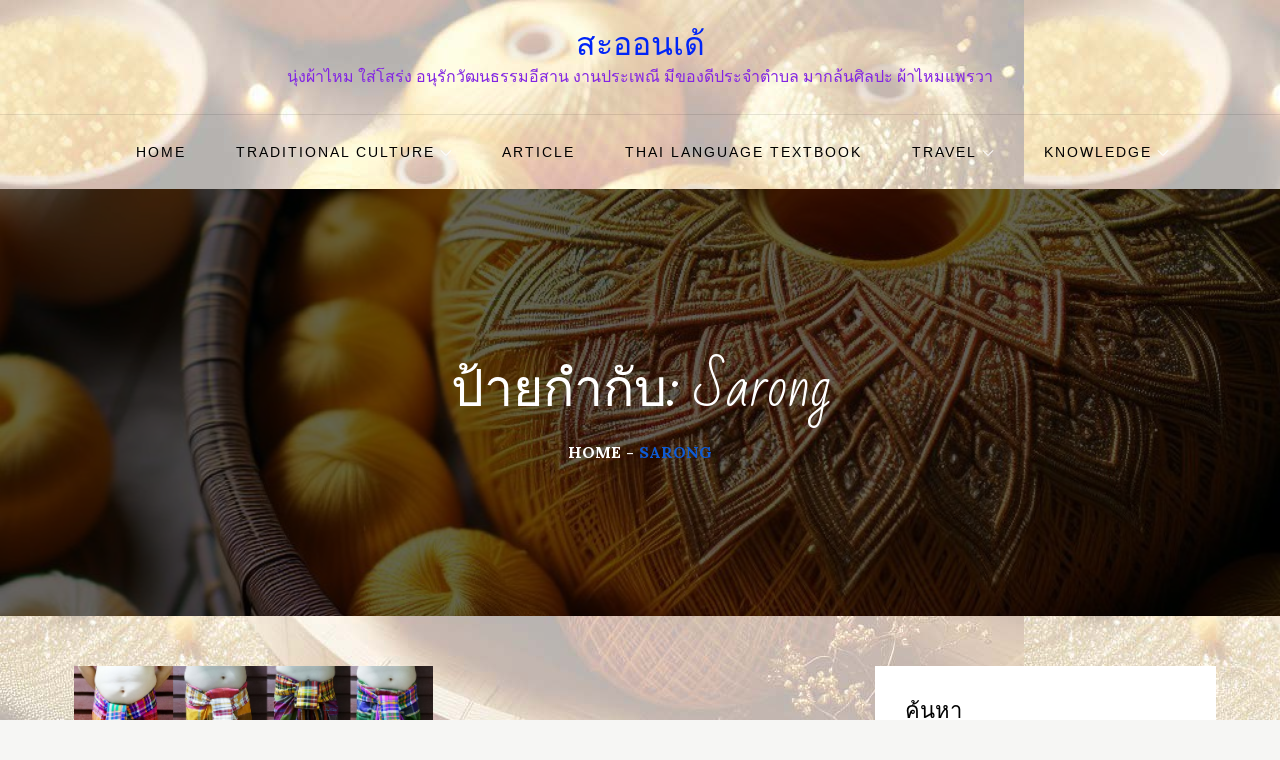

--- FILE ---
content_type: text/html; charset=UTF-8
request_url: https://saonday.com/tag/sarong/
body_size: 6807
content:
<!doctype html>
<html lang="th">
<head>
	<meta charset="UTF-8">
	<meta name="viewport" content="width=device-width, initial-scale=1">
	<link rel="profile" href="http://gmpg.org/xfn/11">

	<title>Sarong &#8211; สะออนเด้</title>
<link rel='dns-prefetch' href='//fonts.googleapis.com' />
<link rel='dns-prefetch' href='//s.w.org' />
<link rel="alternate" type="application/rss+xml" title="สะออนเด้ &raquo; ฟีด" href="https://saonday.com/feed/" />
<link rel="alternate" type="application/rss+xml" title="สะออนเด้ &raquo; ฟีดความเห็น" href="https://saonday.com/comments/feed/" />
<link rel="alternate" type="application/rss+xml" title="สะออนเด้ &raquo; Sarong ฟีดป้ายกำกับ" href="https://saonday.com/tag/sarong/feed/" />
		<script type="text/javascript">
			window._wpemojiSettings = {"baseUrl":"https:\/\/s.w.org\/images\/core\/emoji\/11.2.0\/72x72\/","ext":".png","svgUrl":"https:\/\/s.w.org\/images\/core\/emoji\/11.2.0\/svg\/","svgExt":".svg","source":{"concatemoji":"https:\/\/saonday.com\/wp-includes\/js\/wp-emoji-release.min.js?ver=5.1.21"}};
			!function(e,a,t){var n,r,o,i=a.createElement("canvas"),p=i.getContext&&i.getContext("2d");function s(e,t){var a=String.fromCharCode;p.clearRect(0,0,i.width,i.height),p.fillText(a.apply(this,e),0,0);e=i.toDataURL();return p.clearRect(0,0,i.width,i.height),p.fillText(a.apply(this,t),0,0),e===i.toDataURL()}function c(e){var t=a.createElement("script");t.src=e,t.defer=t.type="text/javascript",a.getElementsByTagName("head")[0].appendChild(t)}for(o=Array("flag","emoji"),t.supports={everything:!0,everythingExceptFlag:!0},r=0;r<o.length;r++)t.supports[o[r]]=function(e){if(!p||!p.fillText)return!1;switch(p.textBaseline="top",p.font="600 32px Arial",e){case"flag":return s([55356,56826,55356,56819],[55356,56826,8203,55356,56819])?!1:!s([55356,57332,56128,56423,56128,56418,56128,56421,56128,56430,56128,56423,56128,56447],[55356,57332,8203,56128,56423,8203,56128,56418,8203,56128,56421,8203,56128,56430,8203,56128,56423,8203,56128,56447]);case"emoji":return!s([55358,56760,9792,65039],[55358,56760,8203,9792,65039])}return!1}(o[r]),t.supports.everything=t.supports.everything&&t.supports[o[r]],"flag"!==o[r]&&(t.supports.everythingExceptFlag=t.supports.everythingExceptFlag&&t.supports[o[r]]);t.supports.everythingExceptFlag=t.supports.everythingExceptFlag&&!t.supports.flag,t.DOMReady=!1,t.readyCallback=function(){t.DOMReady=!0},t.supports.everything||(n=function(){t.readyCallback()},a.addEventListener?(a.addEventListener("DOMContentLoaded",n,!1),e.addEventListener("load",n,!1)):(e.attachEvent("onload",n),a.attachEvent("onreadystatechange",function(){"complete"===a.readyState&&t.readyCallback()})),(n=t.source||{}).concatemoji?c(n.concatemoji):n.wpemoji&&n.twemoji&&(c(n.twemoji),c(n.wpemoji)))}(window,document,window._wpemojiSettings);
		</script>
		<style type="text/css">
img.wp-smiley,
img.emoji {
	display: inline !important;
	border: none !important;
	box-shadow: none !important;
	height: 1em !important;
	width: 1em !important;
	margin: 0 .07em !important;
	vertical-align: -0.1em !important;
	background: none !important;
	padding: 0 !important;
}
</style>
	<link rel='stylesheet' id='wp-block-library-css'  href='https://saonday.com/wp-includes/css/dist/block-library/style.min.css?ver=5.1.21' type='text/css' media='all' />
<link rel='stylesheet' id='wp-block-library-theme-css'  href='https://saonday.com/wp-includes/css/dist/block-library/theme.min.css?ver=5.1.21' type='text/css' media='all' />
<link rel='stylesheet' id='blog-rider-fonts-css'  href='https://fonts.googleapis.com/css?family=Bad+Script%3A400%2C600%7CLora%3A400%2C700&#038;subset=latin%2Clatin-ext' type='text/css' media='all' />
<link rel='stylesheet' id='slick-css'  href='https://saonday.com/wp-content/themes/blog-rider/assets/css/slick.css?ver=1.8.0' type='text/css' media='all' />
<link rel='stylesheet' id='slick-theme-css'  href='https://saonday.com/wp-content/themes/blog-rider/assets/css/slick-theme.css?ver=1.8.0' type='text/css' media='all' />
<link rel='stylesheet' id='blog-rider-blocks-css'  href='https://saonday.com/wp-content/themes/blog-rider/assets/css/blocks.css?ver=5.1.21' type='text/css' media='all' />
<link rel='stylesheet' id='blog-rider-style-css'  href='https://saonday.com/wp-content/themes/blog-rider/style.css?ver=5.1.21' type='text/css' media='all' />
<link rel='stylesheet' id='blog-rider-responsive-style-css'  href='https://saonday.com/wp-content/themes/blog-rider/responsive.css?ver=5.1.21' type='text/css' media='all' />
<script type='text/javascript' src='https://saonday.com/wp-includes/js/jquery/jquery.js?ver=1.12.4'></script>
<script type='text/javascript' src='https://saonday.com/wp-includes/js/jquery/jquery-migrate.min.js?ver=1.4.1'></script>
<link rel='https://api.w.org/' href='https://saonday.com/wp-json/' />
<link rel="EditURI" type="application/rsd+xml" title="RSD" href="https://saonday.com/xmlrpc.php?rsd" />
<link rel="wlwmanifest" type="application/wlwmanifest+xml" href="https://saonday.com/wp-includes/wlwmanifest.xml" /> 
<meta name="generator" content="WordPress 5.1.21" />
	<style type="text/css">
	
	.site-title a{
		color: #0025f7;
	}
	.site-description {
		color: #8224e3;
	}
	</style>
	<style type="text/css" id="custom-background-css">
body.custom-background { background-image: url("https://saonday.com/wp-content/uploads/2024/02/maithai2567-1e.jpg"); background-position: left top; background-size: auto; background-repeat: repeat; background-attachment: scroll; }
</style>
	<link rel="icon" href="https://saonday.com/wp-content/uploads/2019/02/cropped-tumhook-32x32.jpg" sizes="32x32" />
<link rel="icon" href="https://saonday.com/wp-content/uploads/2019/02/cropped-tumhook-192x192.jpg" sizes="192x192" />
<link rel="apple-touch-icon-precomposed" href="https://saonday.com/wp-content/uploads/2019/02/cropped-tumhook-180x180.jpg" />
<meta name="msapplication-TileImage" content="https://saonday.com/wp-content/uploads/2019/02/cropped-tumhook-270x270.jpg" />
</head>

<body class="archive tag tag-sarong tag-839 custom-background hfeed right-sidebar wide-layout ">
<div id="page" class="site">
	<a class="skip-link screen-reader-text" href="#content">Skip to content</a>

    <header id="masthead" class="site-header " role="banner">
        <div class="site-branding">
            <div class="wrapper">
                
                <div id="site-identity">
                    						<p class="site-title"><a href="https://saonday.com/" rel="home">สะออนเด้</a></p>
											<p class="site-description">นุ่งผ้าไหม ใส่โสร่ง อนุรักวัฒนธรรมอีสาน งานประเพณี มีของดีประจำตำบล มากล้นศิลปะ ผ้าไหมแพรวา</p>
					                </div><!-- .site-branding-text -->
            </div><!-- .wrapper -->
        </div><!-- .site-branding -->

                    <nav id="site-navigation" class="main-navigation" role="navigation" aria-label="Primary Menu">
                <div class="wrapper">
                    <button class="menu-toggle" aria-controls="primary-menu" aria-expanded="false">
                        <span class="menu-label">Menu</span>
                        <svg viewBox="0 0 40 40" class="icon-menu">
                            <g>
                                <rect y="7" width="40" height="2"/>
                                <rect y="19" width="40" height="2"/>
                                <rect y="31" width="40" height="2"/>
                            </g>
                        </svg>
                        <svg viewBox="0 0 612 612" class="icon-close">
                            <polygon points="612,36.004 576.521,0.603 306,270.608 35.478,0.603 0,36.004 270.522,306.011 0,575.997 35.478,611.397 
                            306,341.411 576.521,611.397 612,575.997 341.459,306.011"/>
                        </svg>
                    </button>
                    <div class="menu-%e0%b9%80%e0%b8%a1%e0%b8%99%e0%b8%b9%e0%b8%94%e0%b9%89%e0%b8%b2%e0%b8%99%e0%b8%9a%e0%b8%99-container"><ul id="primary-menu" class="menu nav-menu"><li id="menu-item-29" class="menu-item menu-item-type-custom menu-item-object-custom menu-item-home menu-item-29"><a href="http://saonday.com/">Home</a></li>
<li id="menu-item-120" class="menu-item menu-item-type-taxonomy menu-item-object-category menu-item-has-children menu-item-120"><a href="https://saonday.com/category/%e0%b8%a7%e0%b8%b1%e0%b8%92%e0%b8%99%e0%b8%98%e0%b8%a3%e0%b8%a3%e0%b8%a1%e0%b8%9b%e0%b8%a3%e0%b8%b0%e0%b9%80%e0%b8%9e%e0%b8%93%e0%b8%b5/">traditional culture<svg width="24" height="24" aria-hidden="true" role="img" focusable="false" viewBox="0 0 129 129" class="dropdown-icon icon-down"><path d="m121.3,34.6c-1.6-1.6-4.2-1.6-5.8,0l-51,51.1-51.1-51.1c-1.6-1.6-4.2-1.6-5.8,0-1.6,1.6-1.6,4.2 0,5.8l53.9,53.9c0.8,0.8 1.8,1.2 2.9,1.2 1,0 2.1-0.4 2.9-1.2l53.9-53.9c1.7-1.6 1.7-4.2 0.1-5.8z"/></svg></a>
<ul class="sub-menu">
	<li id="menu-item-70" class="menu-item menu-item-type-taxonomy menu-item-object-category menu-item-has-children menu-item-70"><a href="https://saonday.com/category/%e0%b9%80%e0%b8%84%e0%b8%a3%e0%b8%b7%e0%b9%88%e0%b8%ad%e0%b8%87%e0%b9%81%e0%b8%95%e0%b9%88%e0%b8%87%e0%b8%81%e0%b8%b2%e0%b8%a2/">เครื่องแต่งกาย<svg width="24" height="24" aria-hidden="true" role="img" focusable="false" viewBox="0 0 129 129" class="dropdown-icon icon-down"><path d="m121.3,34.6c-1.6-1.6-4.2-1.6-5.8,0l-51,51.1-51.1-51.1c-1.6-1.6-4.2-1.6-5.8,0-1.6,1.6-1.6,4.2 0,5.8l53.9,53.9c0.8,0.8 1.8,1.2 2.9,1.2 1,0 2.1-0.4 2.9-1.2l53.9-53.9c1.7-1.6 1.7-4.2 0.1-5.8z"/></svg></a>
	<ul class="sub-menu">
		<li id="menu-item-119" class="menu-item menu-item-type-taxonomy menu-item-object-category menu-item-119"><a href="https://saonday.com/category/%e0%b9%80%e0%b8%84%e0%b8%a3%e0%b8%b7%e0%b9%88%e0%b8%ad%e0%b8%87%e0%b9%81%e0%b8%95%e0%b9%88%e0%b8%87%e0%b8%81%e0%b8%b2%e0%b8%a2/%e0%b8%9c%e0%b9%89%e0%b8%b2%e0%b8%82%e0%b8%b2%e0%b8%a7%e0%b8%a1%e0%b9%89%e0%b8%b2/">ผ้าขาวม้า</a></li>
		<li id="menu-item-485" class="menu-item menu-item-type-taxonomy menu-item-object-category menu-item-485"><a href="https://saonday.com/category/%e0%b9%80%e0%b8%84%e0%b8%a3%e0%b8%b7%e0%b9%88%e0%b8%ad%e0%b8%87%e0%b9%81%e0%b8%95%e0%b9%88%e0%b8%87%e0%b8%81%e0%b8%b2%e0%b8%a2/%e0%b9%82%e0%b8%aa%e0%b8%a3%e0%b9%88%e0%b8%87/">โสร่ง</a></li>
	</ul>
</li>
	<li id="menu-item-124" class="menu-item menu-item-type-taxonomy menu-item-object-category menu-item-has-children menu-item-124"><a href="https://saonday.com/category/%e0%b8%ad%e0%b8%b2%e0%b8%ab%e0%b8%b2%e0%b8%a3/">อาหาร<svg width="24" height="24" aria-hidden="true" role="img" focusable="false" viewBox="0 0 129 129" class="dropdown-icon icon-down"><path d="m121.3,34.6c-1.6-1.6-4.2-1.6-5.8,0l-51,51.1-51.1-51.1c-1.6-1.6-4.2-1.6-5.8,0-1.6,1.6-1.6,4.2 0,5.8l53.9,53.9c0.8,0.8 1.8,1.2 2.9,1.2 1,0 2.1-0.4 2.9-1.2l53.9-53.9c1.7-1.6 1.7-4.2 0.1-5.8z"/></svg></a>
	<ul class="sub-menu">
		<li id="menu-item-122" class="menu-item menu-item-type-taxonomy menu-item-object-category menu-item-122"><a href="https://saonday.com/category/%e0%b8%9c%e0%b8%b1%e0%b8%81%e0%b9%81%e0%b8%a5%e0%b8%b0%e0%b8%9c%e0%b8%a5%e0%b9%84%e0%b8%a1%e0%b9%89/">ผักและผลไม้</a></li>
		<li id="menu-item-123" class="menu-item menu-item-type-taxonomy menu-item-object-category menu-item-123"><a href="https://saonday.com/category/%e0%b8%94%e0%b8%ad%e0%b8%81%e0%b9%84%e0%b8%a1%e0%b9%89/">ดอกไม้</a></li>
		<li id="menu-item-121" class="menu-item menu-item-type-taxonomy menu-item-object-category menu-item-121"><a href="https://saonday.com/category/%e0%b9%80%e0%b8%ab%e0%b9%87%e0%b8%94/">เห็ด</a></li>
		<li id="menu-item-603" class="menu-item menu-item-type-taxonomy menu-item-object-category menu-item-603"><a href="https://saonday.com/category/%e0%b8%aa%e0%b8%b1%e0%b8%95%e0%b8%a7%e0%b9%8c/">สัตว์</a></li>
	</ul>
</li>
	<li id="menu-item-602" class="menu-item menu-item-type-taxonomy menu-item-object-category menu-item-602"><a href="https://saonday.com/category/%e0%b8%9c%e0%b8%b0%e0%b8%ab%e0%b8%8d%e0%b8%b2%e0%b8%aa%e0%b8%b8%e0%b8%a0%e0%b8%b2%e0%b8%a9%e0%b8%b4%e0%b8%95/">ผะหญาสุภาษิต</a></li>
</ul>
</li>
<li id="menu-item-71" class="menu-item menu-item-type-taxonomy menu-item-object-category menu-item-71"><a href="https://saonday.com/category/%e0%b8%9a%e0%b8%97%e0%b8%84%e0%b8%a7%e0%b8%b2%e0%b8%a1/">article</a></li>
<li id="menu-item-72" class="menu-item menu-item-type-taxonomy menu-item-object-category menu-item-72"><a href="https://saonday.com/category/%e0%b8%ab%e0%b8%99%e0%b8%b1%e0%b8%87%e0%b8%aa%e0%b8%b7%e0%b8%ad%e0%b9%80%e0%b8%a3%e0%b8%b5%e0%b8%a2%e0%b8%99%e0%b8%a0%e0%b8%b2%e0%b8%a9%e0%b8%b2%e0%b9%84%e0%b8%97%e0%b8%a2/">Thai language textbook</a></li>
<li id="menu-item-187" class="menu-item menu-item-type-taxonomy menu-item-object-category menu-item-has-children menu-item-187"><a href="https://saonday.com/category/%e0%b9%80%e0%b8%97%e0%b8%b5%e0%b9%88%e0%b8%a2%e0%b8%a7%e0%b8%9a%e0%b9%89%e0%b8%b2%e0%b8%99%e0%b9%80%e0%b8%ae%e0%b8%b2/">travel<svg width="24" height="24" aria-hidden="true" role="img" focusable="false" viewBox="0 0 129 129" class="dropdown-icon icon-down"><path d="m121.3,34.6c-1.6-1.6-4.2-1.6-5.8,0l-51,51.1-51.1-51.1c-1.6-1.6-4.2-1.6-5.8,0-1.6,1.6-1.6,4.2 0,5.8l53.9,53.9c0.8,0.8 1.8,1.2 2.9,1.2 1,0 2.1-0.4 2.9-1.2l53.9-53.9c1.7-1.6 1.7-4.2 0.1-5.8z"/></svg></a>
<ul class="sub-menu">
	<li id="menu-item-486" class="menu-item menu-item-type-post_type menu-item-object-post menu-item-486"><a href="https://saonday.com/3000bok/">สามพันโบก เมืองอุบล</a></li>
	<li id="menu-item-487" class="menu-item menu-item-type-post_type menu-item-object-post menu-item-487"><a href="https://saonday.com/kalasin62/">ท่องเที่ยวเก๋ไก๋@อ.กมลาไสย กับไทกาฬสินธุ์</a></li>
</ul>
</li>
<li id="menu-item-316" class="menu-item menu-item-type-taxonomy menu-item-object-category menu-item-has-children menu-item-316"><a href="https://saonday.com/category/%e0%b9%80%e0%b8%81%e0%b8%a3%e0%b9%87%e0%b8%94%e0%b8%84%e0%b8%a7%e0%b8%b2%e0%b8%a1%e0%b8%a3%e0%b8%b9%e0%b9%89/">knowledge<svg width="24" height="24" aria-hidden="true" role="img" focusable="false" viewBox="0 0 129 129" class="dropdown-icon icon-down"><path d="m121.3,34.6c-1.6-1.6-4.2-1.6-5.8,0l-51,51.1-51.1-51.1c-1.6-1.6-4.2-1.6-5.8,0-1.6,1.6-1.6,4.2 0,5.8l53.9,53.9c0.8,0.8 1.8,1.2 2.9,1.2 1,0 2.1-0.4 2.9-1.2l53.9-53.9c1.7-1.6 1.7-4.2 0.1-5.8z"/></svg></a>
<ul class="sub-menu">
	<li id="menu-item-252" class="menu-item menu-item-type-custom menu-item-object-custom menu-item-252"><a href="http://aukkarachai.com/pump-machine/">วิธีใช้เครื่องปั้มเลข</a></li>
	<li id="menu-item-874" class="menu-item menu-item-type-post_type menu-item-object-post menu-item-874"><a href="https://saonday.com/mail-merge/">การสร้างจดหมายเวียนด้วย word +Excel</a></li>
	<li id="menu-item-867" class="menu-item menu-item-type-post_type menu-item-object-post menu-item-867"><a href="https://saonday.com/excel-to-pdf/">วิธีบันทึก Excel เป็นไฟล์ Pdf แบบตารางไม่หาย Font ไม่เสีย</a></li>
	<li id="menu-item-253" class="menu-item menu-item-type-custom menu-item-object-custom menu-item-253"><a href="http://aukkarachai.com/win7withwinxp/">แชร์ win 7 กับ win xp ทำได้แน่นอน</a></li>
	<li id="menu-item-832" class="menu-item menu-item-type-custom menu-item-object-custom menu-item-832"><a href="https://services.vn.co.th/webvnsup/Applications/_System/Forms/frmMainHome">ma_vn</a></li>
</ul>
</li>
</ul></div>                </div><!-- .wrapper -->
            </nav><!-- #site-navigation -->
         
    </header><!-- #masthead -->

	<div id="content" class="site-content">
		<div id="banner-image" style="background-image: url('https://saonday.com/wp-content/uploads/2024/02/cropped-maithai2567-2.jpg');">
	    <div class="overlay"></div>
	    <div class="page-site-header">
	        <div class="wrapper">
	            <header class="shadow-page-header">
	                <h1 class="shadow-page-title">ป้ายกำกับ: Sarong</h1>	            </header><!-- .shadow-page-header -->

	            		            <div id="breadcrumb-list">
		                <div class="wrapper">
		                    <nav role="navigation" aria-label="Breadcrumbs" class="breadcrumb-trail breadcrumbs" itemprop="breadcrumb"><ul class="trail-items" itemscope itemtype="http://schema.org/BreadcrumbList"><meta name="numberOfItems" content="2" /><meta name="itemListOrder" content="Ascending" /><li itemprop="itemListElement" itemscope itemtype="http://schema.org/ListItem" class="trail-item trail-begin"><a href="https://saonday.com/" rel="home" itemprop="item"><span itemprop="name">Home</span></a><meta itemprop="position" content="1" /></li><li itemprop="itemListElement" itemscope itemtype="http://schema.org/ListItem" class="trail-item trail-end"><span itemprop="item"><span itemprop="name">Sarong</span></span><meta itemprop="position" content="2" /></li></ul></nav>		                </div><!-- .wrapper -->
		            </div><!-- #breadcrumb-list -->
		        	        </div><!-- .wrapper -->
	    </div><!-- #page-site-header -->
	</div><!-- #banner-image -->

    <div id="inner-content-wrapper" class="wrapper page-section">
        <div class="">
			<div id="primary" class="content-area">
                <main id="main" class="site-main" role="main">
                	                    <div id="blog-rider-infinite-scroll" class="blog-posts-wrapper grid column-2">

						
<article id="post-806" class="grid-item post-806 post type-post status-publish format-standard hentry category-628 tag-sarong tag-842 tag-149 tag-29 tag-844 tag-150 tag-843 tag-840 tag-841 has-post-thumbnail">
				<div class="featured-image">
		    	<a href="https://saonday.com/sarong65-28/"><img src="https://saonday.com/wp-content/uploads/2022/04/Sarong65s.jpg"></a>
		</div><!-- .featured-image -->
	
	<div class="shadow-entry-container">
		

	        <span class="cat-links"><ul class="post-categories">
	<li><a href="https://saonday.com/category/%e0%b9%80%e0%b8%84%e0%b8%a3%e0%b8%b7%e0%b9%88%e0%b8%ad%e0%b8%87%e0%b9%81%e0%b8%95%e0%b9%88%e0%b8%87%e0%b8%81%e0%b8%b2%e0%b8%a2/%e0%b9%82%e0%b8%aa%e0%b8%a3%e0%b9%88%e0%b8%87/" rel="category tag">โสร่ง</a></li></ul></span> 
		    	
	    <header class="shadow-entry-header">
	        <h2 class="shadow-entry-title"><a href="https://saonday.com/sarong65-28/" rel="bookmark">ผ้าโสร่ง (Sarong)</a></h2>	    </header>

	    
		
	    <div class="shadow-entry-content">
	        <p>ผ้าโสร่ง [ผ่า-สะ-โหร่ง] แปลว่า ผ้านุ่งเป็นถุง มีลวดลายต่างๆ  [&hellip;]</p>
			        <div class="read-more-link">
					    <a href="https://saonday.com/sarong65-28/">View the post</a>
					</div><!-- .read-more -->
							<div class="entry-meta shadow-posted">
				<span class="byline">By : <span class="author vcard"><a class="url fn n" href="https://saonday.com/author/karachanon/">sairawa</a></span></span><span class="posted-on"><a href="https://saonday.com/sarong65-28/" rel="bookmark"><time class="entry-date published" datetime="2022-04-28T12:18:53+00:00">เมษายน 28, 2022</time><time class="updated" datetime="2022-04-28T12:19:17+00:00">เมษายน 28, 2022</time></a></span>			</div>
	    	
	    	<span class="tags-links"> Tags: <a href="https://saonday.com/tag/sarong/" rel="tag">Sarong</a><a href="https://saonday.com/tag/%e0%b8%99%e0%b8%b8%e0%b9%88%e0%b8%87%e0%b8%9c%e0%b9%89%e0%b8%b2%e0%b9%84%e0%b8%ab%e0%b8%a1%e0%b9%83%e0%b8%aa%e0%b9%88%e0%b9%82%e0%b8%aa%e0%b8%a3%e0%b9%88%e0%b8%87/" rel="tag">นุ่งผ้าไหมใส่โสร่ง</a><a href="https://saonday.com/tag/%e0%b8%99%e0%b8%b8%e0%b9%88%e0%b8%87%e0%b9%82%e0%b8%aa%e0%b8%a3%e0%b9%88%e0%b8%87/" rel="tag">นุ่งโสร่ง</a><a href="https://saonday.com/tag/%e0%b8%9c%e0%b9%89%e0%b8%b2%e0%b8%82%e0%b8%b2%e0%b8%a7%e0%b8%a1%e0%b9%89%e0%b8%b2/" rel="tag">ผ้าขาวม้า</a><a href="https://saonday.com/tag/%e0%b8%9c%e0%b9%89%e0%b8%b2%e0%b8%82%e0%b8%b2%e0%b8%a7%e0%b8%a1%e0%b9%89%e0%b8%b2%e0%b9%84%e0%b8%ab%e0%b8%a1/" rel="tag">ผ้าขาวม้าไหม</a><a href="https://saonday.com/tag/%e0%b9%82%e0%b8%aa%e0%b8%a3%e0%b9%88%e0%b8%87/" rel="tag">โสร่ง</a><a href="https://saonday.com/tag/%e0%b9%82%e0%b8%aa%e0%b8%a3%e0%b9%88%e0%b8%87%e0%b8%9d%e0%b9%89%e0%b8%b2%e0%b8%a2/" rel="tag">โสร่งฝ้าย</a><a href="https://saonday.com/tag/%e0%b9%82%e0%b8%aa%e0%b8%a3%e0%b9%88%e0%b8%87%e0%b8%ad%e0%b8%b5%e0%b8%aa%e0%b8%b2%e0%b8%99/" rel="tag">โสร่งอีสาน</a><a href="https://saonday.com/tag/%e0%b9%82%e0%b8%aa%e0%b8%a3%e0%b9%88%e0%b8%87%e0%b9%84%e0%b8%ab%e0%b8%a1/" rel="tag">โสร่งไหม</a></span>
	    </div><!-- .shadow-entry-content -->
    </div><!-- .shadow-entry-container -->
</article><!-- #post-806 -->
					</div><!-- .posts-wrapper -->
									</main><!-- #main -->
			</div><!-- #primary -->
			
			
<aside id="secondary" class="widget-area" role="complementary">
	<section id="search-3" class="widget widget_search "><h2 class="widget-title">ค้นหา</h2>
<form role="search" method="get" class="search-form" action="https://saonday.com/">
    <label>
        <span class="screen-reader-text">Search for:</span>
        <input type="search" class="search-field"
            placeholder="Search ..."
            value="" name="s"
            title="Search for:" />
    </label>
    <button type="submit" class="search-submit"
        value="Search"><svg width="24" height="24" aria-hidden="true" role="img" focusable="false" viewBox="0 0 56.966 56.966" class="icon-search"><path d="M55.146,51.887L41.588,37.786c3.486-4.144,5.396-9.358,5.396-14.786c0-12.682-10.318-23-23-23s-23,10.318-23,23s10.318,23,23,23c4.761,0,9.298-1.436,13.177-4.162l13.661,14.208c0.571,0.593,1.339,0.92,2.162,0.92c0.779,0,1.518-0.297,2.079-0.837C56.255,54.982,56.293,53.08,55.146,51.887z M23.984,6c9.374,0,17,7.626,17,17s-7.626,17-17,17s-17-7.626-17-17S14.61,6,23.984,6z"></path></svg></button>
</form></section><section id="text-3" class="widget widget_text "><h2 class="widget-title">เกี่ยวกับเว็บนี้</h2>			<div class="textwidget"><p>ยินดีต้อนฮับเด้อ พ่อแม่พี่น้อง เว็บนี้จัดเฮ็ดขึ้นเพื่อแจ้งข่าวเล่าความ ประซาสัมพันธ์ สืบสานประเพณีวัฒนธรรมอีสานบ้านเฮา การแต่งกายไทยอีสาน อนุรักษ์ความเป็นคนอีสาน การนุ่งผ้าซิ่น นุ่งโสร่ง นุ่งผ้าไหม ผ้าแพรวา ผ้าขาวม้า และร่วมแบ่งบันสิ่งดี ๆ สู่สังคม</p>
</div>
		</section><section id="media_image-5" class="widget widget_media_image "><h2 class="widget-title">ยินดีให้คำปรึกษาเรื่องการนอนแบบฉบับโรงแรม 5 ดาว</h2><a href="https://www.cbcotton.com/"><img width="300" height="232" src="https://saonday.com/wp-content/uploads/2022/06/เครื่องนอนใช้ดี-8-300x232.jpg" class="image wp-image-858  attachment-medium size-medium" alt="" style="max-width: 100%; height: auto;" srcset="https://saonday.com/wp-content/uploads/2022/06/เครื่องนอนใช้ดี-8-300x232.jpg 300w, https://saonday.com/wp-content/uploads/2022/06/เครื่องนอนใช้ดี-8.jpg 700w" sizes="(max-width: 300px) 100vw, 300px" /></a></section></aside><!-- #secondary -->

		</div>
	</div>


	</div><!-- #content -->

	<footer id="colophon" class="site-footer" role="contentinfo">
		<!-- supports column-1, column-2, column-3 and column-4 -->
		<!-- supports unequal-width and equal-width -->
					<div class="site-info column-2">
				<!-- supports column-1 and column-2 -->
								<div class="wrapper">
										    <span class="footer-copyright">
					      Copyright © All rights reserved. Blog Rider by <a href="http://shadowthemes.com/">Shadow Themes</a>. 					    </span><!-- .footer-copyright -->
									    
				    <span class="social-menu">
					    				    </span>
				</div><!-- .wrapper -->    
				
			</div><!-- .site-info -->
			</footer><!-- #colophon -->
	<div class="popup-overlay"></div>
			<div class="totop"><svg width="24" height="24" aria-hidden="true" role="img" focusable="false" xmlns="http://www.w3.org/2000/svg" viewBox="0 0 24 24"><path d="M7.41 8.59L12 13.17l4.59-4.58L18 10l-6 6-6-6 1.41-1.41z"></path><path fill="none" d="M0 0h24v24H0V0z"></path></svg></div>
	</div><!-- #page -->

<script type='text/javascript' src='https://saonday.com/wp-content/themes/blog-rider/assets/js/slick.js?ver=20151215'></script>
<script type='text/javascript' src='https://saonday.com/wp-content/themes/blog-rider/assets/js/packery.pkgd.js?ver=20151215'></script>
<script type='text/javascript' src='https://saonday.com/wp-includes/js/imagesloaded.min.js?ver=3.2.0'></script>
<script type='text/javascript' src='https://saonday.com/wp-content/themes/blog-rider/assets/js/navigation.js?ver=20151215'></script>
<script type='text/javascript' src='https://saonday.com/wp-content/themes/blog-rider/assets/js/skip-link-focus-fix.js?ver=20151215'></script>
<script type='text/javascript' src='https://saonday.com/wp-content/themes/blog-rider/assets/js/custom.js?ver=20151215'></script>
<script type='text/javascript' src='https://saonday.com/wp-includes/js/wp-embed.min.js?ver=5.1.21'></script>

</body>
</html>


--- FILE ---
content_type: text/css
request_url: https://saonday.com/wp-content/themes/blog-rider/style.css?ver=5.1.21
body_size: 12761
content:
/*!
Theme Name: Blog Rider
Theme URI: http://shadowthemes.com/downloads/blog-rider-free/
Author: Shadow Themes
Author URI: https://shadowthemes.com
Description: Blog Rider is a simple WordPress blog theme. It is a powerful WordPress blog theme with tons of features. Mainly focused for blogging, it's sole purpose if for bloggers. Blog Rider comes packed with great customization options. All of them can be accessed using theme customizer. Blog Rider theme comes in one, two and three column layouts. 
Version: 1.6.1
License: GNU General Public License v2 or later
License URI: http://www.gnu.org/licenses/gpl-2.0.html
Text Domain: blog-rider
Tags: two-columns, right-sidebar, custom-background, custom-colors, custom-menu, custom-logo, editor-style, featured-images, footer-widgets, full-width-template, sticky-post, theme-options, threaded-comments, translation-ready, portfolio, blog

This theme, like WordPress, is licensed under the GPL.
Use it to make something cool, have fun, and share what you've learned with others.

Blog Rider is based on Underscores https://underscores.me/, (C) 2012-2017 Automattic, Inc.
Underscores is distributed under the terms of the GNU GPL v2 or later.

Normalizing styles have been helped along thanks to the fine work of
Nicolas Gallagher and Jonathan Neal https://necolas.github.io/normalize.css/
*/

/*--------------------------------------------------------------
>>> TABLE OF CONTENTS:
----------------------------------------------------------------

# Normalize
# Typography
# Preloader
# Elements
# Navigation
  ## Links
  ## Menus
# Forms
# Widgets
# Accessibility
# Clearings
# Alignments
# Content
  ## Posts and pages
  ## Comments
# Layouts and Titles
# Infinite scroll
# Media
  ## Captions
  ## Galleries
# Social Icons
# Breadcrumb
# Sections
  ## Featured Posts
  ## Gallery Posts
  ## Custom Header Image
  ## Recent Posts
  ## Get In Touch
  ## Message From Author
  ## Most Read
# About Page
# Footer

--------------------------------------------------------------*/

/*--------------------------------------------------------------
# Normalize
--------------------------------------------------------------*/
html {
  font-family: sans-serif;
  -webkit-text-size-adjust: 100%;
  -ms-text-size-adjust:     100%;
}

body {
  margin: 0;
  font-family: 'Lora', serif;
  font-weight: 400;
}

#page {
    max-width: 1920px;
    margin: 0 auto;
    position: relative;
    overflow-x: hidden;
}

.overlay {
   position: absolute;
   top: 0;
   background-color: #000;
   opacity: 0.2;
   left: 0;
   right: 0;
   width: 100%;
   height: 100%;
}
.boxed-layout,
.frame-layout {
    background-image: url('assets/uploads/pattern.png');
}
.boxed-layout #page {
    background-color: #f6f6f4;
}
#content {
    position: relative;
/*    max-width: 1365px;
    margin: 0 auto;*/
}
article,
aside,
details,
figcaption,
figure,
footer,
header,
main,
menu,
nav,
section,
summary {
  display: block;
}

audio,
canvas,
progress,
video {
  display: inline-block;
  vertical-align: baseline;
}

audio:not([controls]) {
  display: none;
  height: 0;
}

[hidden],
template {
  display: none;
}

a {
  background-color: transparent;
}

a:active,
a:hover {
  outline: 0;
}

abbr[title] {
  border-bottom: 1px dotted;
}

b,
strong {
  font-weight: bold;
}

dfn {
  font-style: italic;
}

h1 {
  font-size: 50px;
  font-size: 3.25rem;
}

h2 {
  font-size: 40px;
  font-size: 2.625rem;
}

h3 {
  font-size: 32px;
  font-size: 2.1rem;
}

h4 {
  font-size: 28px;
  font-size: 1.75rem;
}

h5 {
  font-size: 24px;
  font-size: 1.5rem;
}

h6 {
  font-size: 20px;
  font-size: 1.25rem;
}

h1,
h2,
h3,
h4,
h5,
h6 {
  clear: both;
  color: #000;
  margin: 16px 0;
  line-height: 1.4;
  font-family: 'Bad Script', sans-serif;
  font-weight: 400;
}

mark {
  background: #ff0;
  color: #000;
}

small {
  font-size: 80%;
}

sub,
sup {
  font-size: 75%;
  line-height: 0;
  position: relative;
  vertical-align: baseline;
}

sup {
  top: -0.5em;
}

sub {
  bottom: -0.25em;
}

img {
  border: 0;
}

svg:not(:root) {
  overflow: hidden;
}

figure {
  margin: 1em 40px;
}

hr {
  box-sizing: content-box;
  height: 0;
}

pre {
  overflow: auto;
}

code,
kbd,
pre,
samp {
  font-family: monospace, monospace;
  font-size: 1em;
}

button,
input,
optgroup,
select,
textarea {
  color: inherit;
  font: inherit;
  margin: 0;
}

button {
  overflow: visible;
}

button,
select {
  text-transform: none;
}

button,
html input[type="button"],
input[type="reset"],
input[type="submit"] {
  -webkit-appearance: button;
  cursor: pointer;
}

button[disabled],
html input[disabled] {
  cursor: default;
}

button::-moz-focus-inner,
input::-moz-focus-inner {
  border: 0;
  padding: 0;
}

input {
  line-height: normal;
}

input[type="checkbox"],
input[type="radio"] {
  box-sizing: border-box;
  padding: 0;
}

input[type="number"]::-webkit-inner-spin-button,
input[type="number"]::-webkit-outer-spin-button {
  height: auto;
}

input[type="search"]::-webkit-search-cancel-button,
input[type="search"]::-webkit-search-decoration {
  -webkit-appearance: none;
}

fieldset {
  border: 1px solid #c0c0c0;
  margin: 0 2px;
  padding: 0.35em 0.625em 0.75em;
}

legend {
  border: 0;
  padding: 0;
}

textarea {
  overflow: auto;
}

optgroup {
  font-weight: bold;
}

table {
  border-collapse: collapse;
  border-spacing: 0;
}

td,
th {
  padding: 8px;
    border: 1px solid #959595;
}

td#next {
    text-align: right;
}
/*--------------------------------------------------------------
# Typography
--------------------------------------------------------------*/
body,
button,
input,
select,
textarea {
  color: #697275;
  font-size: 16px;
  word-wrap: break-word;  
  line-height: 28px;
}
p {
  margin: 0.8em 0;
  color: #697275;
}
dfn,
cite,
em,
i {
  font-style: italic;
}

blockquote {
  margin: 0 1.5em;
}

address {
  margin: 0 0 1.5em;
}

pre {
  background: #eee;
  font-family: "Courier 10 Pitch", Courier, monospace;
  font-size: 16px;
  font-size: 0.9375rem;
  line-height: 1.6;
  margin-bottom: 1.6em;
  max-width: 100%;
  overflow: auto;
  padding: 1.6em;
}

code,
kbd,
tt,
var {
  font-family: Monaco, Consolas, "Andale Mono", "DejaVu Sans Mono", monospace;
  font-size: 16px;
  font-size: 0.9375rem;
}

abbr,
acronym {
  border-bottom: 1px dotted #666;
  cursor: help;
}

mark,
ins {
  background: #fff9c0;
  text-decoration: none;
}

big {
  font-size: 125%;
}


/*--------------------------------------------------------------
# Preloader
--------------------------------------------------------------*/
#loader {
  overflow-x: hidden;
  overflow-y: hidden;
  vertical-align: middle;
  background-color: #fff;
  position:fixed;
  display: table;
  width: 100%;
  top:0;
  height: 100%;
  min-height: 100%;
  z-index:9999;
}

.loader-container {
  position: relative;
  display: table-cell;
  vertical-align: middle;
  z-index: 12;
  text-align:center;
  text-transform: uppercase;
}

#preloader {
  position:relative;
  margin:auto;
  width:100px;
}

#preloader span {
  display:block;
  bottom:0px;
  width: 9px;
  height: 5px;
  background:#fff;
  position:absolute;
  animation: preloader 1.5s  infinite ease-in-out;
}
 
#preloader span:nth-child(2) {
  left:11px;
  animation-delay: .2s;
}
#preloader span:nth-child(3) {
  left:22px;
  animation-delay: .4s;
}
#preloader span:nth-child(4) {
  left:33px;
  animation-delay: .6s;
}
#preloader span:nth-child(5) {
  left:44px;
  animation-delay: .8s;
}

@keyframes preloader {
    0% {height:5px;transform:translateY(0px);background: #cea35f;}
    25% {height:30px;transform:translateY(16px);background: #cea35f;}
    50% {height:5px;transform:translateY(0px);background: #cea35f;}
    100% {height:5px;transform:translateY(0px);background: #cea35f;}
}

.totop {
    background-color: #0e5bd6;
    z-index: 300;
    width: 40px;
    height: 40px;
    line-height: 36px;
    font-size: 18px;
    text-align: center;
    position: fixed;
    bottom: -100px;
    right: 25px;
    cursor: pointer;
    -webkit-transition: all .7s ease-in-out;
    -moz-transition: all .7s ease-in-out;
    -o-transition: all .7s ease-in-out;
    -ms-transition: all .7s ease-in-out;
    transition: all .7s ease-in-out;
    color: #fff;
    transform: rotate(180deg);
    -webkit-transform: rotate(180deg);
    -moz-transform: rotate(180deg);
    -ms-transform: rotate(180deg);
    -o-transform: rotate(180deg);
}
.totop svg {
    display: inline-block;
    vertical-align: middle;
    fill: #fff;
    width:30px;
    height: 30px;
}
.totop:hover,
.totop:focus {
    background-color: #000;
}

/*--------------------------------------------------------------
# Elements
--------------------------------------------------------------*/
html {
  box-sizing: border-box;
}

*,
*:before,
*:after { /* Inherit box-sizing to make it easier to change the property for components that leverage other behavior; see http://css-tricks.com/inheriting-box-sizing-probably-slightly-better-best-practice/ */
  box-sizing: inherit;
}

body {
  background: #f6f6f4; /* Fallback for when there is no custom background color defined. */
}

blockquote:before,
blockquote:after,
q:before,
q:after {
  content: "";
}

blockquote,
q {
  quotes: "" "";
}

blockquote {
  background-color: #f6f6f6;
    padding: 16px;
    border-left: 5px solid #ccc;
}

hr {
  background-color: #ccc;
  border: 0;
  height: 1px;
  margin-bottom: 1.5em;
}

ul,
ol {
  margin: 0;
    padding-left: 1.5em;
}

ul {
  list-style: disc;
}

ol {
  list-style: decimal;
}

li > ul,
li > ol {
  margin-bottom: 0;
  margin-left: 0.5em;
}

dt {
  font-weight: bold;
    margin-bottom: 1em;
}

dd {
  margin: 0 1.5em 1.5em;
}

img {
  height: auto; /* Make sure images are scaled correctly. */
  max-width: 100%; /* Adhere to container width. */
  vertical-align: middle;
}

figure {
  margin: 1em 0; /* Extra wide images within figure tags don't overflow the content area. */
}

table {
  margin: 0 0 1.5em;
  width: 100%;
}


/*--------------------------------------------------------------
# Navigation
--------------------------------------------------------------*/
/*--------------------------------------------------------------
## Links
--------------------------------------------------------------*/
a {
  color: #0e5bd6;
  text-decoration: none;
}

a:hover,
a:active {
  color: #000;
}

a:focus {
  color: #000;
  outline: thin dotted;
}

a:hover,
a:active {
  outline: 0;
}

/*--------------------------------------------------------------
# Forms
--------------------------------------------------------------*/
button,
input[type="button"],
input[type="reset"],
input[type="submit"] {
  border: 1px solid;
  border-color: #ccc #ccc #bbb;
  border-radius: 3px;
  background: #e6e6e6;
  color: rgba(0, 0, 0, .8);
  font-size: 12px;
  font-size: 0.75rem;
  line-height: 1;
  padding: .6em 1em .4em;
}

button:hover,
input[type="button"]:hover,
input[type="reset"]:hover,
input[type="submit"]:hover {
  border-color: #ccc #bbb #aaa;
}

button:focus,
input[type="button"]:focus,
input[type="reset"]:focus,
input[type="submit"]:focus,
button:active,
input[type="button"]:active,
input[type="reset"]:active,
input[type="submit"]:active {
  border-color: #aaa #bbb #bbb;
}

input[type="text"],
input[type="email"],
input[type="url"],
input[type="password"],
input[type="search"],
input[type="number"],
input[type="tel"],
input[type="range"],
input[type="date"],
input[type="month"],
input[type="week"],
input[type="time"],
input[type="datetime"],
input[type="datetime-local"],
input[type="color"],
textarea {
  color: #666;
  border: 1px solid #ccc;
  border-radius: 4px;
  padding: 4px;
}

select {
  border: 1px solid #ccc;
}

input[type="text"]:focus,
input[type="email"]:focus,
input[type="url"]:focus,
input[type="password"]:focus,
input[type="search"]:focus,
input[type="number"]:focus,
input[type="tel"]:focus,
input[type="range"]:focus,
input[type="date"]:focus,
input[type="month"]:focus,
input[type="week"]:focus,
input[type="time"]:focus,
input[type="datetime"]:focus,
input[type="datetime-local"]:focus,
input[type="color"]:focus,
textarea:focus {
  color: #111;
}

textarea {
  width: 100%;
}

textarea,
#respond input,
.wpcf7 input {
    width: 100%;
    border: 1px solid #e9e9e8;
    border-radius: 0;
    outline: none;
    height: 41px;
    padding: 0 17px;
}
#respond textarea {
    height: 181px;
    padding: 10px 17px;
}
#respond input[type="submit"] {
  border-color: #343b3d;
}
#respond input[type="submit"]:hover,
#respond input[type="submit"]:focus {
  border-color: #0e5bd6; 
}
p.form-submit {
    clear: both;
    display: table;
    float: right;
    margin-bottom: 0;
    width: 100%;
}
.comment-notes {
    font-size: 14px;
    font-style: italic;
    font-weight: 600;
    margin-top: 0;
    margin-bottom: 21px;
}
#respond label {
    color: #959595;
    margin-bottom: 6px;
    display: table;
}
#respond .comment-form-cookies-consent input[type="checkbox"], 
.comment-form-cookies-consent input[type="checkbox"] {
    width: auto;
    float: left;
    height: auto;
    min-height: auto;
    margin-right: 4px;
}
#respond .comment-form-cookies-consent label, 
.comment-form-cookies-consent label {
    display: table;
    margin: 0;
    line-height: 1;
}
p.comment-subscription-form input[type="checkbox"] {
    float: left;
    margin-right: 15px;
}

/*--------------------------------------------------------------
## Menus
--------------------------------------------------------------*/
#top-menu {
    padding: 5px 0;
    background-color: #292525;;
}
#top-menu > svg.dropdown-icon.icon-up,
#top-menu > svg.dropdown-icon.icon-down {
    margin: auto;
    display: block;
    cursor: pointer;
}
#top-menu ul {
    padding: 0;
    list-style: none;
}
#top-menu svg.dropdown-icon.icon-up,
#top-menu.top-menu-active svg.dropdown-icon.icon-down {
    display: none;
}
#top-menu.top-menu-active svg.icon-up {
    display: block;
}
.social-menu li:not(:last-child) {
    margin-right: 25px;
}
.secondary-menu {
    float: left;
}
.social-menu {
    float: right;
}
.social-menu svg {
    fill: #fff;
    width: 24px;
    height: 24px;
}
.secondary-menu a,
.main-navigation a {
    font-family: 'Khand', sans-serif;
    text-transform: uppercase;
    vertical-align: middle;
    color: #000;
    font-size: 14px;
    padding: 0 25px;
}
.secondary-menu a:hover,
.secondary-menu a:focus {
  color: #0e5bd6;
}
#masthead {
    position: relative;
    z-index: 3000;
    -webkit-transition: all 0.3s ease-in-out;
    -moz-transition: all 0.3s ease-in-out;
    -ms-transition: all 0.3s ease-in-out;
    -o-transition: all 0.3s ease-in-out;
    transition: all 0.3s ease-in-out;
}
#masthead.site-header.sticky-menu.nav-shrink .main-navigation {
  position: fixed;
  top: 0;
  left: 0;
  right: 0;
  box-shadow: 0 1px 16px rgba(0, 0, 0, 0.1);
}
.search-open #masthead.site-header.sticky-menu.nav-shrink .main-navigation {
  position: relative;
}
.site-branding {
    text-align: center;
    padding: 30px 0;
}
.site-title {
    font-size: 32px;
    margin: 0;
}
.site-title a {
    font-family: 'Roboto', sans-serif;
    font-weight: 500;
}
.site-description {
    margin: 10px 0 0;
    line-height: 1;
}
#site-details {
    margin-top: 16px;
}
.main-navigation {
  display: block;
    position: relative;
}
.nav-shrink .main-navigation:before, 
.nav-shrink .main-navigation:after {
  display: none;
}
.nav-shrink .main-navigation {
  border: none;
}
.main-navigation ul.sub-menu,
#top-menu ul.sub-menu {
    background-color: #f2f2f2;
    text-align: left;
    padding: 0;
    border-top: 1px solid #0e5bd6;
}
.main-navigation ul.sub-menu li a,
#top-menu ul.sub-menu li a {
    padding: 10px 15px;
    color: #343b3d;
    font-weight: 400;
    text-transform: uppercase;
    border-bottom: 1px solid rgba(52, 59, 61, 0.10);
}
.main-navigation ul.sub-menu a:after,
#top-menu ul.sub-menu a:after {
  float: right;
}
.main-navigation{
    border-top: 1px solid rgba(0, 0, 0, 0.10);
}
.main-navigation ul {
  display: none;
  list-style: none;
  margin: 0;
  padding-left: 0;

}

.main-navigation li,
#top-menu li {
  position: relative;
}

.main-navigation ul.nav-menu > li > a {
    text-transform: uppercase;
    padding: 23px;
}
.main-navigation ul.nav-menu > li > a.search {
  display: inline-block;
  vertical-align: middle;
}
.main-navigation ul.nav-menu > li > a.search:hover svg.icon-search,
.main-navigation ul.nav-menu > li > a.search:focus svg.icon-search {
  fill: #0e5bd6;
}
.secondary-menu ul.menu li.current-menu-item > a {
    color: #0e5bd6;
}
.main-navigation a:hover,
.main-navigation a:focus {
    color: #0e5bd6;
}
.main-navigation ul.nav-menu {
    margin-right: -25px;
}
.main-navigation a {
    display: block;
    text-decoration: none;
    letter-spacing: 2px;
    color: #000;
}
#top-menu a {
    display: block;
    color: #fff;
}
.main-navigation ul ul,
#top-menu ul ul {
  float: left;
  position: absolute;
  top: 100%;
  left: -999em;
  z-index: 99999;
}

.main-navigation ul ul ul,
#top-menu ul ul ul {
  left: -999em;
  top: -1px;
}
.main-navigation ul ul a,
#top-menu ul ul a {
  width: 225px;
}
#search {
    display: none;
}
form.search-form {
    width: 100%;
    max-width: 100%;
    position: relative;
}
.main-navigation form.search-form {
    min-width: 320px;
}
input.search-field {
    height: 45px;
    border-radius: 0;
    padding: 0 50px 0 15px;
    width: 100%;
    outline: none;
}
#search button.search-submit {
    width: 45px;
    height: 45px;
    border: none;
    border-radius: 0;
    font-size: 16px;
    color: #fff;
    outline: none;
    position: absolute;
    top: 0;
    right: 0;
}
#search button.search-submit svg {
  fill: #fff;
  width: 16px;
  height: 16px;
}
.main-navigation svg.icon-close,
.main-navigation .search.search-open svg.icon-search {
    display: none;
}
.main-navigation .search.search-open svg.icon-close {
  display: block;
}
svg {
    width: 18px;
    height: 18px;
    display: inline-block;
    vertical-align: middle;
}
svg.icon-search,
svg.icon-close {
    width: 16px;
    height: 16px;
    fill: #fff;
}
svg.icon-search {
    margin-top: -4px;
}
.main-navigation svg.icon-down,
#top-menu ul svg.icon-down {
    width: 12px;
    height: 12px;
    margin-left: 5px;
    fill: #fff;
}
#top-menu ul svg.icon-down {
    fill: #000;
}
.main-navigation ul ul svg.icon-down,
#top-menu ul ul svg.icon-down {
    width: 12px;
    height: 12px;
    fill: #343b3d;
    position: absolute;
    right: 16px;
    top: 50%;
    -webkit-transform: translateY(-50%);
    -moz-transform: translateY(-50%);
    -ms-transform: translateY(-50%);
    -o-transform: translateY(-50%);
    transform: translateY(-50%);
}
.menu-toggle {
    border-radius: 0;
    font-size: 16px;
    margin: auto;
    outline: none;
    display: block;
    height: 50px;
    position: relative;
    background-color: transparent;
    min-width: 64px;
    border-top: 1px solid #343b3d;
    border: none;
}
.menu-toggle:focus,
button.dropdown-toggle:focus{
  outline: thin dotted;
}
svg.icon-menu {
    fill: #343b3d;
    width: 30px;
    height: 30px;
    vertical-align: baseline;
}
span.menu-label {
    display: none;
}
.menu-open svg.icon-menu {
    display: none;
}
button.dropdown-toggle {
    padding: 0;
    position: absolute;
    top: 0;
    right: 0;
    background-color: transparent;
    border: none;
    width: 45px;
    height: 55px;
    outline: none;
}
.main-navigation .dropdown-toggle.active > svg,
#top-menu .dropdown-toggle.active > svg {
    -webkit-transform: rotate(180deg);
    -moz-transform: rotate(180deg);
    -ms-transform: rotate(180deg);
    -o-transform: rotate(180deg);
    transform: rotate(180deg);
    -webkit-transform-origin: 50% 50%;
    -moz-transform-origin: 50% 50%;
    -ms-transform-origin: 50% 50%;
    -o-transform-origin: 50% 50%;
    transform-origin: 50% 50%;
}
.site-main .comment-navigation,
.site-main .posts-navigation,
.site-main .post-navigation {
  margin: 50px 0;
  overflow: hidden;
}

.comment-navigation .nav-previous,
.posts-navigation .nav-previous,
.post-navigation .nav-previous {
  float: left;
  width: 50%;
}

.comment-navigation .nav-next,
.posts-navigation .nav-next,
.post-navigation .nav-next {
  float: right;
  text-align: right;
  width: 50%;
}
.post-navigation a, 
.posts-navigation a {
    text-transform: uppercase;
    font-size: 14px;
    font-weight: 400;
}
.post-navigation, 
.posts-navigation {
    padding: 0;
    position: relative;
}
.post-navigation:before,
.posts-navigation:before,
.post-navigation:after,
.posts-navigation:after {
    content: "";
    background-color: #d8d8d8;
    height: 1px;
    position: absolute;
    top: 2px;
    left: 0;
    width: 100%;
    z-index: -1;
}
.post-navigation:after,
.posts-navigation:after {
  top: auto;
  bottom: 2px;
}
.post-navigation,
.posts-navigation,
.post-navigation,
.posts-navigation {
    padding: 16px;
    background-color: #fff;
}
.pagination .page-numbers {
    font-size: 22px;
    border: 1px solid rgba(190, 190, 190, 0.50);
    min-width: 35px;
    height: 35px;
    display: inline-block;
    text-align: center;
    margin-right: 5px;
    color: #000;
    -webkit-transition: all 0.3s ease-in-out;
    -moz-transition: all 0.3s ease-in-out;
    -ms-transition: all 0.3s ease-in-out;
    -o-transition: all 0.3s ease-in-out;
    transition: all 0.3s ease-in-out;
}
.pagination .prev.page-numbers svg,
.pagination .next.page-numbers svg {
    display: inline-block;
    vertical-align: middle;
    fill: #322d2d;
    -webkit-transform: rotate(-90deg);
    -moz-transform: rotate(-90deg);
    -ms-transform: rotate(-90deg);
    -o-transform: rotate(-90deg);
    transform: rotate(-90deg);
    width: 12px;
    height: 12px;
    margin-right: 7px;
}
.pagination .next.page-numbers svg {
    margin-left: 7px;
    margin-right: 0;
    -webkit-transform: rotate(90deg);
    -moz-transform: rotate(90deg);
    -ms-transform: rotate(90deg);
    -o-transform: rotate(90deg);
    transform: rotate(90deg);
}
.pagination .page-numbers.dots {
  -webkit-transition: all 0s ease-in-out;
    -moz-transition: all 0s ease-in-out;
    -ms-transition: all 0s ease-in-out;
    -o-transition: all 0s ease-in-out;
    transition: all 0s ease-in-out;
}
.pagination .page-numbers.current {
    color: #0e5bd6;
}
.pagination a.page-numbers:hover,
.pagination a.page-numbers:focus {
  color: #0e5bd6;
  border-color: #0e5bd6;
}
.pagination .page-numbers:last-child {
  margin-right: 0;
}
/*--------------------------------------------------------------
# Accessibility
--------------------------------------------------------------*/
/* Text meant only for screen readers. */
.screen-reader-text {
  clip: rect(1px, 1px, 1px, 1px);
  position: absolute !important;
  height: 1px;
  width: 1px;
  overflow: hidden;
  word-wrap: normal !important; 
}

.screen-reader-text:focus {
  background-color: #f1f1f1;
  border-radius: 4px;
  box-shadow: 0 0 2px 2px rgba(0, 0, 0, 0.6);
  clip: auto !important;
  color: #21759b;
  display: block;
  font-size: 14px;
  font-size: 0.875rem;
  font-weight: bold;
  height: auto;
  left: 5px;
  line-height: normal;
  padding: 16px 23px 15px;
  text-decoration: none;
  top: 5px;
  width: auto;
  z-index: 100000; /* Above WP toolbar. */
}

/* Do not show the outline on the skip link target. */
#content[tabindex="-1"]:focus {
  outline: 0;
}

/*--------------------------------------------------------------
# Alignments
--------------------------------------------------------------*/
.alignleft {
  display: inline;
  float: left;
  margin-right: 1.5em;
}

.alignright {
  display: inline;
  float: right;
  margin-left: 1.5em;
}

.aligncenter {
  clear: both;
  display: block;
  margin-left: auto;
  margin-right: auto;
}

/*--------------------------------------------------------------
# Clearings
--------------------------------------------------------------*/
.clear:before,
.clear:after,
.shadow-entry-content:before,
.shadow-entry-content:after,
.comment-content:before,
.comment-content:after,
.site-header:before,
.site-header:after,
.site-content:before,
.site-content:after,
.site-footer:before,
.site-footer:after,
.footer-widgets-area:before,
.footer-widgets-area:after,
.wrapper:before,
.wrapper:after,
#related-posts:before,
#related-posts:after,
.comments-area:before,
.comments-area:after,
.comment-respond:before,
.comment-respond:after,
ol.comment-list:before,
ol.comment-list:after,
.blog-posts-wrapper:before,
.blog-posts-wrapper:after,
.section-content:before,
.section-content:after,
.widget_instagram ul:before,
.widget_instagram ul:after,
.widget_media_gallery .gallery:before,
.widget_media_gallery .gallery:after {
  content: "";
  display: table;
  table-layout: fixed;
}

.clear:after,
.shadow-entry-content:after,
.comment-content:after,
.site-header:after,
.site-content:after,
.site-footer:after,
.footer-widgets-area:before,
.footer-widgets-area:after,
.wrapper:before,
.wrapper:after,
#related-posts:before,
#related-posts:after,
.comments-area:before,
.comments-area:after,
.comment-respond:before,
.comment-respond:after,
ol.comment-list:before,
ol.comment-list:after,
.blog-posts-wrapper:before,
.blog-posts-wrapper:after,
.section-content:before,
.section-content:after,
.widget_instagram ul:before,
.widget_instagram ul:after,
.widget_media_gallery .gallery:before,
.widget_media_gallery .gallery:after {
  clear: both;
}

/*--------------------------------------------------------------
# Widgets
--------------------------------------------------------------*/
.widget {
  margin: 0 0 1.3em;
}
.widget:last-child {
    margin-bottom: 0;
}

/* Make sure select elements fit in widgets. */
.widget select {
  max-width: 100%;
    background-color: #f6f6f6;
    padding: 11px;
    border: none;
    width: 100%;
    max-width: 300px;
}
.widget select:focus {
    outline: thin dotted;
}

.widget input {
    outline: none;
    height: 40px;
    border-radius: 0;
    padding: 0 15px;
    border: none;
}

form.search-form button.search-submit {
    height: 40px;
    position: absolute;
    right: 0;
    top: 0;
    background-color: #0e5bd6;
    border: none;
    width: 40px;
    border-radius: 0;
    outline: none;
}
.widget_search form.search-form button.search-submit {
    width: auto;
    font-size: 14px;
    color: #fff;
    background-color: #0e5bd6;
    min-width: 90px;
}
.widget_search form.search-form button.search-submit:hover,
.widget_search form.search-form button.search-submit:focus {
  background-color: #000;
}
.widget_search form.search-form input {
  border: none;
}
.widget_search form.search-form input {
    padding: 0 100px 0 16px;
    background-color: #f6f6f6;
}
form.search-form {
    position: relative;
}

form.search-form input {
    width: 100%;
    padding: 0 50px 0 16px;
    font-weight: 300;
}

#wp-calendar tbody td {
    text-align: center;
}

#wp-calendar caption {
    margin-bottom: 16px;
}

.widget-title {
    font-size: 22px;
    margin-top: 0;
}

.widget li:not(:last-child) {
    margin-bottom: 5px;
}

#secondary section.widget ul,
#secondary section.widget div {
  text-align: left;
}
.widget_instagram ul {
    list-style: none;
    margin: -10px;
    padding: 0;
}
.widget.widget_instagram li {
  margin: 0;
  padding: 10px;
}
.widget_instagram .column-1 li {
  width: 100%;
  float: none;
}
.widget_instagram .column-2 li {
  width: 50%;
  float: left;
}
.widget_instagram .column-3 li {
  width: 33.33%;
  float: left;
}
.widget_instagram .column-4 li {
  width: 25%;
  float: left;
}
.widget_instagram .column-5 li {
  width: 20%;
  float: left;
}
.widget_instagram li img {
  width: 100%;
}
#secondary .widget-title,
#secondary .widgettitle {
    text-transform: uppercase;
    font-size: 22px;
}
#secondary .widget:not(:last-child) {
  margin-bottom: 35px;
}
input[type="submit"] {
    background-color: #343b3d;
    color: #fff;
    font-size: 14px;
}
input[type="submit"]:hover,
input[type="submit"]:focus {
  background-color: #0e5bd6;
}
.jetpack_subscription_widget {
  text-align: center;
}
.jetpack_subscription_widget input[type="email"] {
  width: 100%;
  margin-bottom: 11px;
}
.jetpack_subscription_widget input[type="submit"] {
    min-width: 100px;
    text-align: center;
}
.jetpack_subscription_widget #subscribe-text {
    display: inline-block;
}
.jetpack_subscription_widget #subscribe-text p {
    margin-top: 0;
    line-height: 25px;
}
.jetpack_subscription_widget #subscribe-submit {
    margin-bottom: 0;
}
.widget_popular_post ul {
    padding: 0;
    margin: 0;
    list-style: none;
    clear: both;
    display: table;
}
.widget.widget_popular_post ul li {
  clear: both;
  margin-bottom: 30px;
    display: inline-block;
    width: 100%;
}
.widget.widget_popular_post ul li:last-child {
  margin-bottom: 0;
}
.widget_popular_post h3 {
    font-size: 16px;
    line-height: 22px;
    display: table-row;
}
.widget_popular_post h3 a {
  display: block;
}
.widget_popular_post time {
    margin-top: 5px;
    display: inline-block;
}
.widget_popular_post h3 a,
.widget_popular_post a:hover time,
.widget_popular_post a:focus time {
    color: #343b3d;
}
.widget_popular_post h3 a:hover,
.widget_popular_post h3 a:focus,
.widget_popular_post a time,
.widget_popular_post time {
    color: #0e5bd6;
}
.widget_popular_post img {
    max-width: 95px;
    border-radius: 50%;
    float: left;
    margin-right: 20px;
}
#instagram-section img {
    width: 100%;
}
#instagram-section .hentry{
  padding: 0 16px;
  margin-bottom: 30px;
}
#instagram-section .shadow-entry-content {
    margin: 0 -16px;
}
#instagram-section .shadow-entry-header {
    text-align: center;
    margin-bottom: 30px;
}
#instagram-section .column-3 .hentry:nth-child(3n+1) {
    clear: left;
}
#instagram-section .column-4 .hentry:nth-child(4n+1) {
    clear: left;
}
#instagram-section .column-5 .hentry:nth-child(5n+1) {
    clear: left;
}
.widget_categories li {
    text-align: right;
    clear: both;
    display: table;
    width: 100%;
}
.widget_categories li a {
    float: left;
}
.no-sidebar #secondary{
  display: none;
}
#secondary ul {
    list-style: none;
    margin: 0;
    padding: 0;
}
#secondary ul li a {
    color: #697275;
    font-size: 16px;
}
#secondary ul li a:hover,
#secondary ul li a:focus {
    color: #0e5bd6;
}
#secondary .widget {
    background-color: #fff;
    padding: 30px;
}
#secondary .widget li:not(:last-child) {
    margin-bottom: 10px;
}
#secondary ul li:before {
    content: "-";
    margin-right: 10px;
    float: left;
}
.site-footer .textwidget p {
    color: #fff;
}
/*--------------------------------------------------------------
# Content
--------------------------------------------------------------*/
/*--------------------------------------------------------------
## Posts and pages
--------------------------------------------------------------*/
.sticky {
  display: block;
}
.hentry {
  margin: 0 0 1.5em;
}

.updated:not(.published) {
  display: none;
}

.single .byline,
.group-blog .byline {
  display: inline;
}

.page-content,
.shadow-entry-content,
.entry-summary {
  margin: 0;
}
#banner-image {
    padding: 200px 0;
    background-size: cover;
    background-repeat: no-repeat;
    position: relative;
    background-position: 50%;
    background-color: #f6f6f6;
}
#banner-image .overlay{
  opacity: 0.6;
}
.home.blog #banner-image{
  padding: 0;
}
.archive #banner-image {
    padding: 150px 0;
}
.page-site-header {
    position: relative;
}
.page-site-header .shadow-page-title {
    color: #fff;
    font-size: 52px;
    line-height: 1.3;
    text-align: center;
}
.author img {
    border-radius: 50%;
    display: block;
    text-align: center;
    margin: 20px auto;
}
.author .featured-image img {
    border-radius: 0%;
}
span.tags-links a:not(:last-child):after {
    content: ",";
}
.site-info {
    padding: 20px 0;
}
.shadow-page-header span.posted-on {
    margin-bottom: 12px;
    display: inline-block;
    width: 100%;
}
.page-links {
  clear: both;
  margin: 0 0 1.5em;
}
.shadow-page-header span.author-name {
    display: block;
    font-size: 16px;
    font-weight: 500;
    line-height: 1;
    color: #343b3d;
    font-family: 'Roboto', sans-serif;
}
.shadow-page-header small {
    font-size: 12px;
    color: #cea35f;
}
.blog-posts-wrapper .featured-image img {
    width: 100%;
}
.blog .posts-wrapper .hentry .featured-image {
    padding: 0;
}
nav.navigation.pagination {
    clear: both;
    display: inline-block;
    width: 100%;
    margin-left: auto;
    margin-right: auto;
    text-align: center;
}
.navigation.pagination svg {
    fill: #343b3d;
    width: 16px;
    height: 16px;
    position: relative;
    top: 2px;
}
.navigation.posts-navigation svg, 
.navigation.post-navigation svg {
    width: 20px;
    height: 20px;
    fill: #000;
    display: inline-block;
    vertical-align: middle;
}
.navigation .nav-previous svg {
    -webkit-transform: rotate(-180deg);
    -moz-transform: rotate(-180deg);
    -ms-transform: rotate(-180deg);
    -o-transform: rotate(-180deg);
    transform: rotate(-180deg);
}
.nav-links a {
    color: #000;
}
.nav-links a:hover,
.nav-links a:hover svg {
    color: #0e5bd6;
    fill: #0e5bd6;
}
.navigation.posts-navigation svg.icon-left, 
.navigation.post-navigation svg.icon-left {
  margin-right: 10px;
}
.navigation.posts-navigation svg.icon-right, 
.navigation.post-navigation svg.icon-right {
  margin-left: 10px;
}
.wrapper.page-section {
    padding: 50px 0;
    margin-bottom: 0;
}
.blog-posts-wrapper {
    margin: 0 -10px;
}
/*--------------------------------------------------------------
## Comments
--------------------------------------------------------------*/
.comment-content a {
  word-wrap: break-word;
}

.bypostauthor {
  display: block;
}

#reply-title,
.comments-title {
    font-size: 32px;
    font-weight: 400;
    margin: 0;
}
.comments-title {
    margin-bottom: 30px;
}
ul.post-categories li:last-child:after {
    display: none;
}
ol.comment-list {
    padding: 0;
    margin: 0 0 31px;
    list-style: none;
}
#comments ol {
    list-style: none;
    margin-left: 0;
    padding: 0;
}
#comments ol.comment-list {
  position: relative;
    overflow: hidden;
}
#comments ol.children {
    margin-left: 140px;
}
.says {
    display: none;
}
.comment-meta img {
    max-width: 81px;
    width: 81px;
    float: left;
    border-radius: 50%;
    margin-right: 41px;
}
#comments time:before {
    display: none;
}
.comment-body {
    position: relative;
}
.reply {
    margin-left: 120px;
    margin-bottom: 30px;
    padding-bottom: 30px;
  border-bottom: 1px solid #d8d8d8;
}
#comments article {
    margin-bottom: 30px;
}
#comments ol.comment-list > li:last-child article:last-child,
#comments ol.comment-list > li:last-child {
  border-bottom: none;
}
#comments ol.comment-list > li {
  border-bottom: 1px solid #d8d8d8;
    padding-top: 31px;
}
#comments ol.comment-list > li:first-child {
    padding-top: 0;
}
#comments ol.comment-list > li article:last-child .reply {
  border-bottom: none;
    padding-bottom: 0;
}
.reply a {
    color: #fff;
    font-weight: 400;
    background-color: #343b3d;
    display: inline-block;
    text-align: center;
    vertical-align: middle;
    padding: 6px 27px;
}
.reply a:hover,
.reply a:focus {
  color: #fff;
  background-color: #0e5bd6;
}
#related-posts .shadow-entry-title a:hover,
#related-posts .shadow-entry-title a:focus,
#related-posts ul.post-categories li a:hover,
#related-posts ul.post-categories li a:focus {
  color: #0e5bd6;
}
.comment-meta .url,
.comment-meta .fn {
    display: inline-block;
    text-transform: capitalize;
    color: #343b3d;
    font-size: 22px;
    font-family: 'Roboto', sans-serif;
    font-weight: 400;
}
.comment-meta .url:hover,
.comment-meta .url:focus {
  color: #0e5bd6;
}
.comment-metadata {
    display: block;
}
.comment-content {
    padding-bottom: 10px;
}
.single-post article.hentry {
  background-color: #f2f2f2;
  margin-bottom: 0;
}
.single-post .blog-post h2.shadow-entry-title {
    color: #444444;
}
.single-post ul.post-categories {
    display: inline-block;
}
.single-post .entry-meta span,
.single-post .entry-meta span a {
    color: #343b3d;
}
.single-post .entry-meta > span {
    display: block;
}
.single-post .entry-meta > span:not(:first-child):before {
  display: none;
}
.single-post .post-wrapper {
    padding-top: 50px;
    max-width: 800px;
    margin: 0 auto;
    position: relative;
}
.single-post .entry-meta {
    max-width: 980px;
    position: relative;
}
.single .entry-meta a {
    font-size: 16px;
}
.single .entry-meta > span {
    display: inline-block;
    margin-right: 13px;
}
.comment-content p {
    font-weight: 400;
    color: #565a5f;
    display: table;
    margin-bottom: 1em;
}
.single-post article blockquote {
    background-color: transparent;
    border: 3px solid #cea35f;
    padding: 63px 80px;
    font-size: 22px;
    line-height: 38px;
    font-family: 'Playfair Display', serif;
    position: relative;
    margin: 16px -90px;
    text-align: center;
}
.single-post article blockquote:before {
    content: "";
    background-image: url('assets/uploads/blockquote.png');
    background-repeat: no-repeat;
    position: absolute;
    top: 0;
    left: 0;
    right: 0;
    margin: auto;
    width: 100px;
    height: 25px;
    background-color: #f2f2f2;
    margin-top: -12px;
    background-position: 50%;
}
#related-images {
    background-color: #f2f2f2;
    position: relative;
}
#related-images .wrapper {
    max-width: 980px;
    position: relative;
    z-index: 10;
}
#related-images h2 {
    font-size: 22px;
    font-weight: 400;
    max-width: 800px;
    margin: auto;
    padding: 50px 0 30px;
}
#related-images:after {
    content: "";
    background-color: #fff;
    width: 100%;
    position: absolute;
    height: 50%;
    left: 0;
    right: 0;
    bottom: 0;
}
.related-gallery-slider {
    margin: 0 -10px;
}
.related-gallery-slider img {
    padding: 0 10px;
}
.related-gallery-slider .slick-prev, 
.related-gallery-slider .slick-next {
  top: auto;
  bottom: -100px;
  border: 1px solid #343b3d;
  width: 45px;
  height: 45px;
  border-radius: 45px;
  left: 41%;
}
.related-gallery-slider .slick-next {
    left: auto;
    right: 41%;
}
.related-gallery-slider .slick-prev:before,
.related-gallery-slider .slick-next:before {
    background-image: url('assets/svg/down-arrow.svg');
}
.related-gallery-slider .slick-prev:before {
  -webkit-transform: rotate(90deg);
  -moz-transform: rotate(90deg);
  -ms-transform: rotate(90deg);
  -o-transform: rotate(90deg);
  transform: rotate(90deg);
}
.related-gallery-slider .slick-next:before {
  -webkit-transform: rotate(-90deg);
  -moz-transform: rotate(-90deg);
  -ms-transform: rotate(-90deg);
  -o-transform: rotate(-90deg);
  transform: rotate(-90deg);
}
span.pagingInfo {
    position: absolute;
    left: 50%;
    bottom: -70px;
    font-size: 16px;
    -webkit-transform: translateX(-50%);
    -moz-transform: translateX(-50%);
    -ms-transform: translateX(-50%);
    -o-transform: translateX(-50%);
    transform: translateX(-50%);
}
.share-this-post small {
    font-size: 12px;
}
.single-post .share-this-post ul li {
    display: block;
    margin-bottom: 7px;
}
.single-post .share-this-post {
    position: absolute;
    left: -190px;
}
.single-post .share-this-post .social-icons {
    margin-left: -10px;
}
#about-author {
    text-align: center;
    margin-bottom: 50px;
    position: relative;
}
.admin-image {
    max-width: 111px;
    max-height: 111px;
    display: inline-block;
    margin-bottom: 22px;
}
.admin-image img {
  max-width: 111px;
  border-radius: 50%;
  position: relative;
    z-index: 1;
}
.author-content .shadow-entry-title {
  margin-bottom: 0;
  line-height: 1;
}
.author-content .shadow-entry-title a {
  color: #cea35f;
}
.author-content .shadow-entry-title a:hover,
.author-content .shadow-entry-title a:focus {
  color: #343b3d;
}
.author-content span {
    text-transform: uppercase;
    font-size: 14px;
    font-weight: 600;
}
.admin-image .separator {
    position: absolute;
    left: 0;
    right: 0;
    top: 56px;
    height: 1px;
    width: 100%;
}
/*--------------------------------------------------------------
# Infinite scroll
--------------------------------------------------------------*/
/* Globally hidden elements when Infinite Scroll is supported and in use. */
.infinite-scroll .posts-navigation, /* Older / Newer Posts Navigation (always hidden) */
.infinite-scroll.neverending .site-footer { /* Theme Footer (when set to scrolling) */
  display: none;
}

/* When Infinite Scroll has reached its end we need to re-display elements that were hidden (via .neverending) before. */
.infinity-end.neverending .site-footer {
  display: block;
}

/*--------------------------------------------------------------
# Layouts and titles
--------------------------------------------------------------*/
section {
  position: relative;
}
.relative {
  display: block;
  position: relative;
}
.relative:before,
.relative:after {
  content: "";
  display: table;
  clear: both;
}
.shadow-entry-content {
  margin-top: 0;
}
.wrapper {
    width: 90%;
    max-width: 1180px;
    margin: 0 auto;
}
.row {
    margin: 0 -16px;
}
.page-section {
    padding:51px 0;
}
.shadow-entry-title {
    font-size: 32px;
    margin: 0 0 11px;
    word-wrap: break-word;
    color: #000;
    font-weight: 400;
}
.section-header {
    margin-bottom: 40px;
}
.section-title {
  font-size: 40px;
    font-weight: bold;
    text-transform: capitalize;
    margin: 0;
    word-wrap: break-word;
    line-height: 1;
}
.btn {
    font-size: 22px;
    letter-spacing: 1px;
    margin-top: 31px;
    display: inline-block;
    color: #0e5bd6;
    border: none;
    position: relative;
    text-align: center;
    font-weight: 400;
    font-family: 'Khand', sans-serif;
    text-transform: uppercase;
    vertical-align: middle;
    border-radius: 0;
    -webkit-transition: all 0.3s ease-in-out;
    -moz-transition: all 0.3s ease-in-out;
    -ms-transition: all 0.3s ease-in-out;
    -o-transition: all 0.3s ease-in-out;
    transition: all 0.3s ease-in-out;
}
.btn svg {
  fill:#0e5bd6;
} 
.btn:hover svg {
  fill:#000;
}    
/*--------------------------------------------------------------
# Media
--------------------------------------------------------------*/
.page-content .wp-smiley,
.shadow-entry-content .wp-smiley,
.comment-content .wp-smiley {
  border: none;
  margin-bottom: 0;
  margin-top: 0;
  padding: 0;
}

/* Make sure embeds and iframes fit their containers. */
embed,
iframe,
object {
  max-width: 100%;
}

/*--------------------------------------------------------------
## Captions
--------------------------------------------------------------*/
.wp-caption {
  margin-bottom: 1.5em;
  max-width: 100%;
}

.wp-caption img[class*="wp-image-"] {
  display: block;
  margin-left: auto;
  margin-right: auto;
}

.wp-caption .wp-caption-text {
  margin: 0.8075em 0;
}

.wp-caption-text {
  text-align: center;
}

/*--------------------------------------------------------------
## Galleries
--------------------------------------------------------------*/
figure {
    margin: 0;
}
.gallery {
  margin-bottom: 1.5em;
}

.gallery-item {
  display: inline-block;
    vertical-align: top;
    width: 100%;
    float: left;
    padding: 5px;
}

.gallery-columns-2 .gallery-item {
  max-width: 50%;
}

.gallery-columns-3 .gallery-item {
  max-width: 33.33%;
}

.gallery-columns-4 .gallery-item {
  max-width: 25%;
}

.gallery-columns-5 .gallery-item {
  max-width: 20%;
}

.gallery-columns-6 .gallery-item {
  max-width: 16.66%;
}

.gallery-columns-7 .gallery-item {
  max-width: 14.28%;
}

.gallery-columns-8 .gallery-item {
  max-width: 12.5%;
}

.gallery-columns-9 .gallery-item {
  max-width: 11.11%;
}

.gallery-caption {
  display: block;
}

/*--------------------------------------------------------------
## Social Icons
--------------------------------------------------------------*/
.social-icons li {
    display: inline-block;
    height: auto;
    text-align: center;
    position: relative;
    list-style: none;
}
.social-icons {
    margin: 0;
    padding: 0;
}
ul.social-icons li a {
    width: 40px;
    height: 40px;
    line-height: 40px;
    display: block;
}
.social-icons a:focus,
.social-menu ul li a:focus {
  outline: none;
}
ul.social-icons li a:hover svg,
ul.social-icons li a:focus svg {
  fill: #fff;
}
.social-menu ul li a:hover svg,
.social-menu ul li a:focus svg,
ul.social-icons li a:hover svg,
ul.social-icons li a:focus svg {
  fill: #fff;
}
/*--------------------------------------------------------------
## Social Icons Hover Color
--------------------------------------------------------------*/
.social-menu li a[href*="facebook.com"]:hover,
.social-menu li a[href*="fb.com"]:hover,
.social-menu li a[href*="facebook.com"]:focus,
.social-menu li a[href*="fb.com"]:focus {
  background-color: #3c5798;
}
.social-menu li a[href*="twitter.com"]:hover,
.social-menu li a[href*="twitter.com"]:focus {
  background-color: #1ea0f1;
}
.social-menu li a[href*="linkedin.com"]:hover,
.social-menu li a[href*="linkedin.com"]:focus {
  background-color: #0077B5;
}
.social-menu li a[href*="plus.google.com"]:hover,
.social-menu li a[href*="plus.google.com"]:focus {
  background-color: #ec7161;
}

.social-menu li a[href*="youtube.com"]:hover,
.social-menu li a[href*="youtube.com"]:focus {
  background-color: #cc181e;
}

.social-menu li a[href*="dribbble.com"]:hover,
.social-menu li a[href*="dribbble.com"]:focus {
  background-color: #f4a09c;
}

.social-menu li a[href*="pinterest.com"]:hover,
.social-menu li a[href*="pinterest.com"]:focus {
    background-color: #bd081b;
}

.social-menu li a[href*="bitbucket.org"]:hover,
.social-menu li a[href*="bitbucket.org"]:focus {
    background-color: #205081;
}

.social-menu li a[href*="github.com"]:hover,
.social-menu li a[href*="github.com"]:focus {
  fill: #323131 !important;
    background-color: #bd081b;
}

.social-menu li a[href*="codepen.io"]:hover,
.social-menu li a[href*="codepen.io"]:focus {
  fill: #333 !important;
    background-color: #bd081b;
}

.social-menu li a[href*="flickr.com"]:hover,
.social-menu li a[href*="flickr.com"]:focus {
  background-color: #025FDF;

}

.social-menu li a[href$="/feed/"]:hover,
.social-menu li a[href$="/feed/"]:focus {
  background-color: #089DE3;

}

.social-menu li a[href*="foursquare.com"]:hover,
.social-menu li a[href*="foursquare.com"]:focus {
  background-color: #F94877;

}

.social-menu li a[href*="instagram.com"]:hover,
.social-menu li a[href*="instagram.com"]:focus {
   background-color: #B9358A;
}

.social-menu li a[href*="tumblr.com"]:hover,
.social-menu li a[href*="tumblr.com"]:focus {
   background-color: #56BC8A;
}

.social-menu li a[href*="reddit.com"]:hover,
.social-menu li a[href*="reddit.com"]:focus {
   background-color: #FF4500;
}

.social-menu li a[href*="vimeo.com"]:hover,
.social-menu li a[href*="vimeo.com"]:focus {
  background-color: #00ADEF;
}

.social-menu li a[href*="digg.com"]:hover,
.social-menu li a[href*="digg.com"]:focus {
  background-color: #00ADEF;
}

.social-menu li a[href*="twitch.tv"]:hover,
.social-menu li a[href*="twitch.tv"]:focus {
  background-color: #0E9DD9;
}

.social-menu li a[href*="stumbleupon.com"]:hover,
.social-menu li a[href*="stumbleupon.com"]:focus {
  background-color: #EB4924;
}

.social-menu li a[href*="delicious.com"]:hover,
.social-menu li a[href*="delicious.com"]:focus {
  background-color: #0076E8;
}

.social-menu li a[href*="mailto:"]:hover,
.social-menu li a[href*="mailto:"]:focus {
  background-color: #4169E1;
}
.social-menu li a[href*="soundcloud.com"]:hover,
.social-menu li a[href*="soundcloud.com"]:focus {
  background-color: #FF5500;
}
.social-menu li a[href*="wordpress.org"]:hover,
.social-menu li a[href*="wordpress.org"]:focus {
  background-color: #0073AA;
}
.social-menu li a[href*="wordpress.com"]:hover {
  background-color: #00AADC;
}

.social-menu li a[href*="jsfiddle.net"]:hover,
.social-menu li a[href*="jsfiddle.net"]:focus {
  background-color: #396AB1;
}

.social-menu li a[href*="tripadvisor.com"]:hover,
.social-menu li a[href*="tripadvisor.com"]:focus {
  background-color: #FFE090;
}

.social-menu li a[href*="angel.co"]:hover,
.social-menu li a[href*="angel.co"]:focus {
  background-color: #333;
}

.social-menu li a[href*="slack.com"]:hover svg,
.social-menu li a[href*="slack.com"]:focus svg {
  background-color: #E60264;
}
/*--------------------------------------------------------------
## Breadcrumb
--------------------------------------------------------------*/
ul.trail-items {
    list-style: none;
    margin: 0;
    padding: 0;
    text-align: center;
}
ul.trail-items li.trail-item.trail-end {
    color: #0e5bd6;
}
ul.trail-items li {
    display: inline-block;
    text-transform: uppercase;
    font-size: 16px;
    font-weight: 600;
}
ul.trail-items li a {
    color: #fff;
}
ul.trail-items li a:hover,
ul.trail-items li a:focus {
    color: #0e5bd6;
}
ul.trail-items li:after {
    content: "-";
    color: #fff;
    margin: 0 5px;
}
ul.trail-items li:last-child:after {
    display: none;
}
.single .trail-item.trail-end {
      max-width: 515px;
    }

/*--------------------------------------------------------------
## #featured-slider
--------------------------------------------------------------*/
#featured-slider article {
    background-color: #000;
    background-size: cover;
    background-position: 50%;
    background-repeat: no-repeat;
    padding: 300px 0;
    vertical-align: middle;
    position: relative;
}
#featured-slider .wrapper {
    position: relative;
}
.featured-content-wrapper {
    position: absolute;
    left: 215px;
    right: 0;
    top: 50%;
    max-width: 750px;
    padding-bottom:40px; 
    -webkit-transform: translateY(-50%);
    -moz-transform: translateY(-50%);
    -ms-transform: translateY(-50%);
    -o-transform: translateY(-50%);
    transform: translateY(-50%);
    text-align: center;
    background: rgba(255, 255, 255, 0.6);
}
.cat-links a {
    font-size: 16px;
    background-color: #0e5bd6;
    color: #fff;
    padding: 5px 10px;
    line-height: 35px;
  }


.featured-content-wrapper h2.shadow-entry-title {
    font-size: 45px;
    font-weight: bold;
    line-height: 70px;
    margin: 20px 0 10px 0;
    padding: 0 20px;
}
.featured-content-wrapper span.posted-on {
    display: block;
}
.featured-content-wrapper span.posted-on time {
  color: #0e5bd6;
}
.featured-content-wrapper .btn {
    background-color: #0e5bd6;
    padding: 11px 30px;
    color: #fff;
}
.featured-content-wrapper .btn svg {
    fill: #fff;
}
#featured-slider .cat-links a:hover,
#featured-slider .cat-links a:focus {
    color: #fff;
}

/*--------------------------------------------------------------
#  Featured Posts Section
--------------------------------------------------------------*/
#featured-posts {
    padding-top: 80px;
}
#featured-posts + .page-section {
    padding-top: 30px;
}
.section-header {
    text-align: center;
}
#featured-posts .section-content {
    margin: 0 -16px;
}
#featured-posts article {
    padding: 0 16px;
    text-align: center;
    margin-bottom: 30px;
}
#featured-posts article:last-child {
    margin-bottom: 0;
}
#featured-posts article .shadow-entry-content p {
    font-size: 25px;
    line-height: 50px;
    margin-bottom: 0;
}
#featured-posts article .read-more {
    margin-top: 20px;
}
#featured-posts .post-title {
    color: #fff;
}
#featured-posts .post-title:hover,
#featured-posts .post-title:focus {
    color: #fff;
    opacity: 0.8;
}
#featured-posts article .featured-item-wrapper:after {
    content: "";
    background-color: #000;
    position: absolute;
    top: 0;
    left: 0;
    width: 100%;
    height: 100%;
    opacity: 0.3;
    -webkit-transition: all 0.3s ease-in-out;
    -moz-transition: all 0.3s ease-in-out;
    -o-transition: all 0.3s ease-in-out;
    -ms-transition: all 0.3s ease-in-out;
    transition: all 0.3s ease-in-out;
}
#featured-posts article:hover .featured-item-wrapper:after {
    background-color: #0e5bd6;
    opacity: 0.5;
}
.featured-item-wrapper .shadow-entry-container {
    position: absolute;
    top: 50%;
    left: 0;
    right: 0;
    margin: 0 auto;
    padding: 30px;
    z-index: 1;
    -webkit-transform: translateY(-50%);
    -moz-transform: translateY(-50%);
    -ms-transform: translateY(-50%);
    -o-transform: translateY(-50%);
    transform: translateY(-50%);
}
.featured-item-wrapper {
    background-color: #000;
    padding: 120px 0;
    text-align: center;
    background-size: cover;
    background-position: 50%;
    position: relative;
}
.featured-item-wrapper:before {
    content: '';
    display: block;
    position: absolute;
    border: 1px solid rgba(255, 255, 255, 0.40);
    top: 16px;
    right: 16px;
    bottom: 16px;
    left: 16px;
    z-index: 1;
}
#featured-posts article .cat-links a {
    background-color: #0e5bd6;
    padding: 5px;
}

#featured-posts .cat-links {
    margin-bottom: 10px;
    display: block;
    color: transparent;
}
#featured-posts .posted-on a {
    color: #fff;
    font-size: 14px;
}
#featured-posts .posted-on a:hover,
#featured-posts .posted-on a:focus {
    opacity: 0.8;
}
.featured-item-wrapper .shadow-entry-title {
    font-weight: 600;
    font-size: 32px;
    margin-bottom: 2px;
}
.featured-item-wrapper .featured-image {
    position: relative;
}
/*--------------------------------------------------------------
## Latest-featured
--------------------------------------------------------------*/
#latest-featured {
    padding: 50px 0;
}
#latest-featured .posts-wrapper {
    margin: 0 -20px;
}
 article.full-width.hentry {
    flex-direction: row;
    display: table;
    width: 100%;
    position: relative;
    margin-bottom: 40px;
}
#recent-posts .no-sidebar #primary {
    width: 100%;
}
.full-width.has-post-thumbnail .featured-image {
    width: 50%;
    float: left;
    display: table-cell;
    position: absolute;
    top: 0;
    height: 100%;
    bottom: 0;
    left: 0;
}
.posts-wrapper .shadow-entry-container {
    padding: 30px;
    background-color: #fff;
    text-align: center;
}
.full-width.has-post-thumbnail .shadow-entry-container {
    width: 50%;
    display: table-cell;
    float: right;
    padding: 50px;
}
.image-right .full-width.has-post-thumbnail .featured-image {
    float: right;
    right: 0;
    left: auto;
}
.image-right .full-width.has-post-thumbnail .shadow-entry-container {
    float: left;
}
#latest-featured .full-width .shadow-entry-container .shadow-entry-title,
.hero-wrapper .shadow-entry-title {
    font-size: 42px;
    margin-bottom: 0;
}
.posts-wrapper header.shadow-entry-header,
.hero-wrapper header.shadow-entry-header,
.archive header.shadow-entry-header {
   margin-top: 20px;
  padding-top: 15px;
}
.posts-wrapper .shadow-entry-content p,
.hero-wrapper .shadow-entry-content p {
    margin-bottom: 0;
}
.posts-wrapper .btn,
.hero-wrapper .btn {
    margin-top: 16px;
}
.posts-wrapper .hentry .featured-image {
    padding: 175px 0;
    background-size: cover;
    background-position: 50%;
    background-repeat: no-repeat;
}
#latest-featured article.hentry,
#inner-content-wrapper article.hentry {
    padding: 0 20px;
    margin-bottom: 40px;
}
.single #inner-content-wrapper article.hentry {
    padding: 30px;
    background-color: #fff;
}
/*#inner-content-wrapper article.hentry:nth-child(2n+1) {
    clear: left;
}*/
.sticky-post-wrapper {
  margin-bottom: 40px;
}
.archive-blog-wrapper {
    margin: 0 -20px;
}
#latest-featured .wrapper {
   position: relative;
   overflow: hidden;
}
#latest-featured .posts-wrapper article.full-width:nth-last-child(-n+3) {
    margin-bottom: 40px;
}

/*--------------------------------------------------------------
## Latest Video
--------------------------------------------------------------*/
#latest-video {
    padding: 220px 0;
    background-size: cover;
    background-position: 50%;
    background-repeat: no-repeat;
    position: relative;
}
#latest-video .wrapper {
    position: relative;
}
.video-content-wrapper {
    text-align: center;
    margin: auto;
    max-width: 600px;
}
.video-content-wrapper .shadow-entry-title a {
    color: #fff;
    margin: 16px 0 0 0;
    display: inline-block;
}
.video-content-wrapper .shadow-entry-title a:hover,
.video-content-wrapper .shadow-entry-title a:focus {
    opacity: 0.8;
}
.video-content-wrapper .cat-links a,
.video-content-wrapper  span.posted-on time {
    color: #fff;
}
#latest-video .cat-links,
#latest-video .posted-on {
    color: #fff;
}
.popup-video {
    width: 90px;
    height: 90px;
    line-height: 90px;
    text-align: center;
    background-color: rgba(255, 255, 255, 0.2);
    fill: #fff;
    display: block;
    border-radius: 50%;
    margin-top: 30px;
    padding-left: 5px;
    display: inline-block;
    position: relative;
}
.popup-video:hover {
    background-color: #0e5bd6;
}
.video-popup {
    max-width: 50%;
    margin: auto;
    top: 50%;
    left: 0;
    right: 0;
    position: fixed;
    z-index: 30000;
    -webkit-transform: translateY(-50%);
    -moz-transform: translateY(-50%);
    -ms-transform: translateY(-50%);
    -o-transform: translateY(-50%);
    transform: translateY(-50%);
}
.video-popup .pop-wrapper {
    display: none;
    position: relative;
    padding-bottom: 56.25%;
    height: 0;
}
#latest-video .overlay {
    opacity: 0.4;
}
#latest-video.active .overlay {
    background-color: #000;
    opacity: 0.8;
    top: 0;
    bottom: 0;
    z-index: 30000;
    width: 100%;
    height: 100%;
    position: fixed;
    visibility: visible;
    display: block;
}
#latest-video .wp-video {
    margin: 0 auto;
}
/*--------------------------------------------------------------
## Recent posts
--------------------------------------------------------------*/
#recent-posts .shadow-entry-container .shadow-entry-title {
    margin-bottom: 0;
}
#recent-posts article:last-child {
    margin-bottom: 0;
}


/*--------------------------------------------------------------
#           List Articles
--------------------------------------------------------------*/
#list-articles article {
    display: table;
    width: 100%;
    position: relative;
    margin-bottom: 30px;
}
#list-articles article:last-child {
    margin-bottom: 0;
}
#list-articles .featured-image {
    padding: 190px 0;
    background-size: cover;
    background-repeat: no-repeat;
    background-position: 50%;
}
#list-articles article.has-post-thumbnail .featured-image {
    width: 50%;
    float: left;
    display: table-cell;
    position: absolute;
    top: 0;
    left: 0;
    padding-bottom: 0;
    height: 100%;
}
#list-articles article.has-post-thumbnail .shadow-entry-container {
    width: 50%;
    padding: 50px 28px;
    display: table-cell;
    float: right;
    margin: 30px 0 30px 50px;
    z-index: 10;
}
#list-articles article.has-post-thumbnail .shadow-entry-container:before {
    content: "";
    background-color: #fff;
    position: absolute;
    left: -20px;
    width: 20px;
    height: 100%;
    z-index: 1000;
    top: 0;
}
#list-articles .shadow-entry-title {
    font-size: 32px;
}
#list-articles .shadow-entry-container .more-link {
    float: none;
    display: inline-block;
    margin-top: 35px;
    color: #ff696a;
}
#list-articles .shadow-entry-container .more-link:hover,
#list-articles .shadow-entry-container .more-link:hover svg {
    color: #322d2d;
    fill: #322d2d;
}
.more-link svg {
    vertical-align: middle;
    margin-top: -5px;
}
#list-articles .shadow-entry-container .more-link svg {
    fill: #ff696a;
}
.post-archive .shadow-entry-container {
    background-color: #fff;
    padding: 42px 30px;
    margin-top: -20px;
    position: relative;
    box-shadow: 0px 0px 25px 0px rgba(12, 12, 12, 0.1); 
}
.post-archive.half .shadow-entry-container {
    margin-right: 20px;
}
.post-archive.half .no-post-thumbnail .shadow-entry-container {
    margin-right: 0;
    margin-top: 0;
}
.post-archive article .shadow-entry-container .cat-links {
    margin-bottom: 16px;
    display: inline-block;
    font-weight: 600;
    text-transform: uppercase;
    font-size: 14px;
}
.post-archive article .shadow-entry-container .shadow-entry-title a,
#popular-post ul li h3 a {
  color: #322d2d;
}
.post-archive article .shadow-entry-container .shadow-entry-title a:hover,
.post-archive article .shadow-entry-container .shadow-entry-title a:focus{
  color: #0e5bd6;
}
.post-archive article .shadow-entry-container .entry-meta a {
  color: #9e9da7;
  font-size: 14px;
} 
.post-archive article .shadow-entry-container span.posted-on {
    font-weight: 600;
    color: #9e9da7;
    font-size: 14px;
    text-transform: uppercase;
}
/*--------------------------------------------------------------
## Featured Posts
--------------------------------------------------------------*/
#featured-posts .wrapper {
    position: relative;
    overflow: hidden;
    padding-bottom: 3px;
}

#featured-posts .section-content {
    padding-bottom: 50px;
}
#featured-posts .featured-image img,
#recent-posts .featured-image img  {
  width: 100%;
}
#featured-posts article .post-wrapper,
.blog-posts-wrapper article .post-wrapper {
    border: 1px solid #d8d8d8;
}
#featured-posts article .shadow-entry-container,
.blog-posts-wrapper article .shadow-entry-container {
    padding: 35px 30px 30px;
}
.blog-posts-wrapper article .shadow-entry-container {
    background-color: #fff;
    text-align: center;
}
.shadow-entry-header .posted-on {
    margin-bottom: 5px;
    display: inline-block;
    width: 100%;
}
span.posted-on a, 
span.posted-on time,
.comment-metadata a time, 
.comment-metadata time {
    font-size: 16px;
}
span.posted-on a:hover, 
span.posted-on time:hover,
span.posted-on a:focus, 
span.posted-on time:focus {
    color: #222;
}
article .shadow-entry-title a {
    color: #000;
    display: block;
}
article .shadow-entry-title a:hover,
article .shadow-entry-title a:focus {
    color: #0e5bd6;
}
ul.post-categories {
    margin: 0;
    padding: 0;
    list-style: none;
}
ul.post-categories li {
    display: inline-block;
}
.entry-meta > span {
    display: inline-block;
    font-size: 16px;
}
.entry-meta > span a:hover,
.entry-meta > span a:focus {
    color: #000;
}
.entry-meta > span:not(:first-child):before {
    content: "|";
    display: inline-block;
    vertical-align: middle;
    margin: 0 5px;
    font-style: italic;
    color: #807e8c;
}

.entry-meta.shadow-posted {
    border-top: 2px dotted #0e5bd6;
  padding: 10px 0;
  margin-top: 26px;
}
.cat-links a:hover,
.cat-links a:focus {
    background-color: #333;
    color: #fff;
  }

/*--------------------------------------------------------------
## Gallery Posts
--------------------------------------------------------------*/
#gallery-posts .post-wrapper {
    display: flex;
    align-items: center;
}
#gallery-posts article {
  border: 1px solid #f2f2f2;
  outline: none;
}
#gallery-posts .shadow-entry-container {
  padding: 65px;
  text-align: center;
}
#gallery-posts .shadow-entry-container .shadow-entry-title {
  font-size: 32px;
    margin: 10px 0 20px;
}
#gallery-posts .shadow-entry-container .shadow-entry-content {
    padding: 0 16px;
    margin-bottom: 10px;
}
.slick-prev, 
.slick-next {
    background-color: #fff;
    width: 50px;
    height: 50px;
    z-index: 1;
    border-radius: 0;
    left: 0;
}
.slick-prev:hover, 
.slick-next:hover,
.slick-prev:focus, 
.slick-next:focus {
  background-color: #fff;
}
.slick-next {
  right: 0;
  left: auto;
}
.slick-prev:before, 
.slick-next:before {
    content: "";
    background-image: url('assets/svg/left-arrow.svg');
    background-repeat: no-repeat;
    width: 18px;
    height: 18px;
    display: inline-block;
    text-align: center;
    margin: auto;
    fill: #fff;
}
.slick-next:before {
    content: "";
    background-image: url('assets/svg/right-arrow.svg');
}
.slick-dots li {
    margin: 0;
    width: auto;
    margin-right: -5px !important;
    opacity: 0.4;
}
.slick-dots li.slick-active {
  opacity: 1;
}
.slick-dots li button {
    font-size: 35px;
    padding: 5px;
    color: transparent;
    background: #0e5bd6;
    line-height: 1;
    margin-right: 15px;
    width: 12px;
    height: 12px;
}
.slick-dots li button:before {
    display: none;
}
.slick-dots li.slick-active button:before {
    opacity: 1;
    color: #cea35f;
    background-color: transparent;
}
.slick-dots {
  bottom: -35px;
  -webkit-transform: translateY(-50%);
  -ms-transform: translateY(-50%);
  -o-transform: translateY(-50%);
  -moz-transform: translateY(-50%);
  transform: translateY(-50%);

}
.slick-dots li button:after {
    content: "";
    width: 30px;
    height: 2px;
    background-color: #f6f4ef;
    position: relative;
    display: block;
    margin-left: 29px;
    vertical-align: middle;
}
.slick-dotted.slick-slider {
    margin-bottom: 0;
}


/*--------------------------------------------------------------
##                      Font Switcher
--------------------------------------------------------------*/
.header-font-1 h1,
.header-font-1 h2,
.header-font-1 h3,
.header-font-1 h4,
.header-font-1 h5 {
    font-family: 'Rajdhani', sans-serif;
 }
.header-font-2 h1,
.header-font-2 h2,
.header-font-2 h3,
.header-font-2 h4,
.header-font-2 h5 {
    font-family: 'Cherry Swash', cursive;
}
.header-font-3 h1,
.header-font-3 h2,
.header-font-3 h3,
.header-font-3 h4,
.header-font-3 h5 {
    font-family: 'Philosopher', sans-serif;
}
.header-font-4 h1,
.header-font-4 h2,
.header-font-4 h3,
.header-font-4 h4,
.header-font-4 h5 {
    font-family: 'Slabo 27px', serif;
}
.header-font-5 h1,
.header-font-5 h2,
.header-font-5 h3,
.header-font-5 h4,
.header-font-5 h5 {
    font-family: 'Dosis', sans-serif;
}

body.body-font-1,
body.body-font-1 .main-navigation .container ul li a,
body.body-font-1 .wpcf7 input, 
body.body-font-1 .wpcf7 textarea {
    font-family: 'News Cycle', sans-serif;
 }
body.body-font-2,
body.body-font-2 .main-navigation .container ul li a,
body.body-font-2 .wpcf7 input, 
body.body-font-2 .wpcf7 textarea {
    font-family: 'Pontano Sans', sans-serif;
}
body.body-font-3,
body.body-font-3 .main-navigation .container ul li a,
body.body-font-3 .wpcf7 input, 
body.body-font-3 .wpcf7 textarea {
    font-family: 'Gudea', sans-serif;
}
body.body-font-4,
body.body-font-4 .main-navigation .container ul li a,
body.body-font-4 .wpcf7 input, 
body.body-font-4 .wpcf7 textarea {
    font-family: 'Quattrocento', serif;
}
body.body-font-5,
body.body-font-5 .main-navigation .container ul li a,
body.body-font-5 .wpcf7 input, 
body.body-font-5 .wpcf7 textarea {
    font-family: 'Khand', sans-serif;
}

/*--------------------------------------------------------------
#           Footer
--------------------------------------------------------------*/
#colophon {
    background-color: #292525;
}
.footer-widgets-area {
    padding: 80px 0;
}
.info-wrapper {
    border-top: 1px solid rgba(255, 255, 255, 0.2);
    padding: 20px 0;
}

footer .site-info {
    border-top: 1px solid;
}
.site-info p {
  margin: 0;
  color: #aeafb0;
}
.site-info a {
  color: #fff;
}
.site-info .footer-copyright a:hover,
.site-info .footer-copyright a:focus {
  border-bottom: 1px solid #cea35f;
}
.site-footer .widget-title {
    font-size: 32px;
    margin-top: 0;
    color: #fff;
    text-transform: uppercase;
}
.footer-widgets-area ul {
    list-style: none;
    margin: 0;
    padding: 0;
}
.footer-widgets-area ul li:before {
    display: inline-block;
    vertical-align: middle;
    margin-right: 10px;
    color: #fff;
}
.footer-widgets-area .widget ul li {
    margin-bottom: 16px;
    display: inline-block;
    width: 100%;
}
.footer-widgets-area .widget ul li a {
    color: #fff;
    font-size: 16px;
}
.footer-widgets-area .widget ul li a:hover {
    color: #0e5bd6;
}
.footer-widgets-area .widget ul li:last-child {
  margin-bottom: 0;
}
.textwidget {
    line-height: 24px;
}
.textwidget img {
    max-width: 263px;
    display: block;
    margin: 30px 0 0 0;
}
.footer-widgets-area .column-wrapper .widget_text {
    padding-right: 40px;
}
.site-footer .social-menu li:not(:last-child) {
    margin-right: 5px;
}
